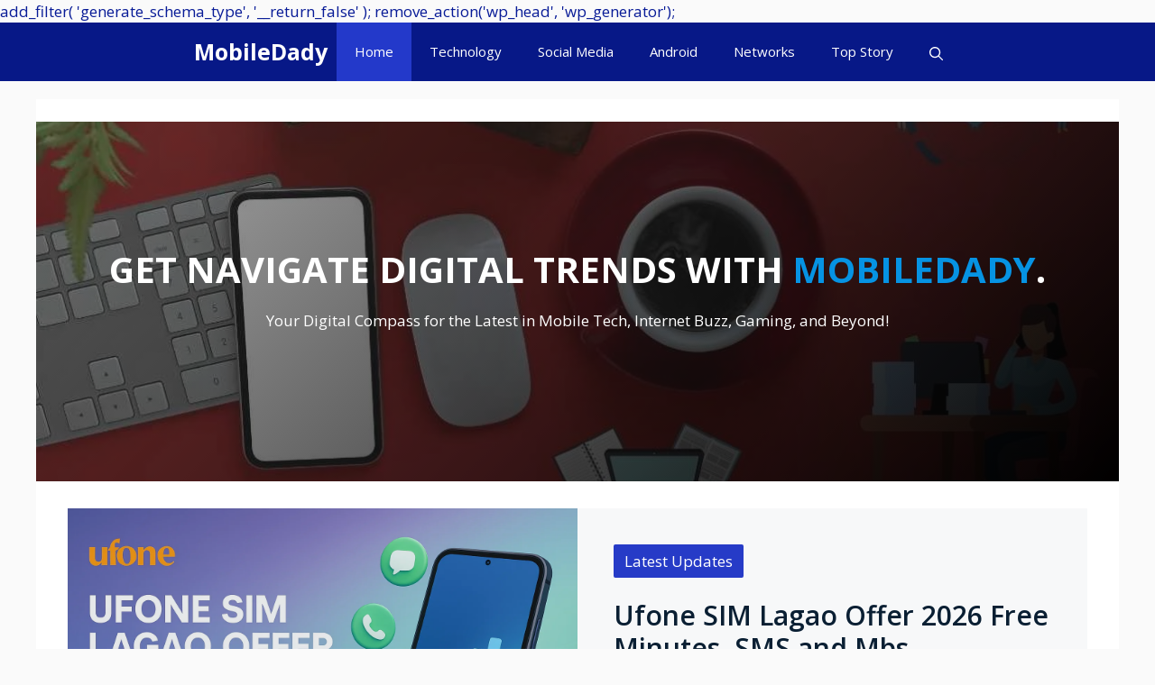

--- FILE ---
content_type: text/html; charset=UTF-8
request_url: https://mobiledady.com/
body_size: 25347
content:


add_filter( 'generate_schema_type', '__return_false' );
remove_action('wp_head', 'wp_generator');

<!DOCTYPE html><html lang="en-US" prefix="og: https://ogp.me/ns#"><head><meta charset="UTF-8"><meta name="viewport" content="width=device-width, initial-scale=1"><title>Mobiledady - Tech News, AI Tools &amp; Smart Tips</title><meta name="description" content="Discover Mobiledady for the latest tech trends, Android tricks, AI tools, how-to guides, app prices &amp; digital tips to stay ahead every day."/><meta name="robots" content="follow, index, max-snippet:-1, max-video-preview:-1, max-image-preview:large"/><link rel="canonical" href="https://mobiledady.com/" /><meta property="og:locale" content="en_US" /><meta property="og:type" content="website" /><meta property="og:title" content="Mobiledady - Tech News, AI Tools &amp; Smart Tips" /><meta property="og:description" content="Discover Mobiledady for the latest tech trends, Android tricks, AI tools, how-to guides, app prices &amp; digital tips to stay ahead every day." /><meta property="og:url" content="https://mobiledady.com/" /><meta property="og:site_name" content="MobileDady" /><meta property="og:updated_time" content="2026-01-20T23:54:50+05:00" /><meta property="og:image" content="https://mobiledady.com/wp-content/uploads/2025/12/opengraph.jpg" /><meta property="og:image:secure_url" content="https://mobiledady.com/wp-content/uploads/2025/12/opengraph.jpg" /><meta property="og:image:width" content="1200" /><meta property="og:image:height" content="630" /><meta property="og:image:alt" content="MobileDady" /><meta property="og:image:type" content="image/jpeg" /><meta name="twitter:card" content="summary_large_image" /><meta name="twitter:title" content="Mobiledady - Tech News, AI Tools &amp; Smart Tips" /><meta name="twitter:description" content="Discover Mobiledady for the latest tech trends, Android tricks, AI tools, how-to guides, app prices &amp; digital tips to stay ahead every day." /><meta name="twitter:image" content="https://mobiledady.com/wp-content/uploads/2025/12/opengraph.jpg" /> <script type="application/ld+json" class="rank-math-schema-pro">{"@context":"https://schema.org","@graph":[{"@type":"Organization","@id":"https://mobiledady.com/#organization","name":"MobileDady","sameAs":["https://www.facebook.com/mobiledady"],"logo":{"@type":"ImageObject","@id":"https://mobiledady.com/#logo","url":"https://mobiledady.com/wp-content/uploads/2025/12/logo.webp","contentUrl":"https://mobiledady.com/wp-content/uploads/2025/12/logo.webp","caption":"MobileDady","inLanguage":"en-US","width":"1024","height":"1024"}},{"@type":"WebSite","@id":"https://mobiledady.com/#website","url":"https://mobiledady.com","name":"MobileDady","alternateName":"Smart Mobile Technology News, Guides, Apps, and AI Tips","publisher":{"@id":"https://mobiledady.com/#organization"},"inLanguage":"en-US","potentialAction":{"@type":"SearchAction","target":"https://mobiledady.com/?s={search_term_string}","query-input":"required name=search_term_string"}},{"@type":"ImageObject","@id":"https://mobiledady.com/wp-content/uploads/2025/12/opengraph.jpg","url":"https://mobiledady.com/wp-content/uploads/2025/12/opengraph.jpg","width":"1200","height":"630","inLanguage":"en-US"},{"@type":"WebPage","@id":"https://mobiledady.com/#webpage","url":"https://mobiledady.com/","name":"Mobiledady - Tech News, AI Tools &amp; Smart Tips","datePublished":"2024-02-20T10:11:49+05:00","dateModified":"2026-01-20T23:54:50+05:00","about":{"@id":"https://mobiledady.com/#organization"},"isPartOf":{"@id":"https://mobiledady.com/#website"},"primaryImageOfPage":{"@id":"https://mobiledady.com/wp-content/uploads/2025/12/opengraph.jpg"},"inLanguage":"en-US"},{"@type":"WebSite","@id":"https://mobiledady.com/#website","url":"https://mobiledady.com/","name":"MobileDady","alternateName":"Smart Mobile Technology News, Guides, Apps, and AI Tips","publisher":{"@id":"https://mobiledady.com/#organization"},"inLanguage":"en-US","potentialAction":[{"@type":"SearchAction","target":"https://mobiledady.com/?s={search_term_string}","query-input":"required name=search_term_string"}]},{"@type":"CollectionPage","@id":"https://mobiledady.com/#webpage","url":"https://mobiledady.com/","name":"Mobiledady - Tech News, AI Tools &amp; Smart Tips","description":"Discover Mobiledady for the latest tech trends, Android tricks, AI tools, how-to guides, app prices &amp; digital tips to stay ahead every day.","isPartOf":{"@id":"https://mobiledady.com/#website"},"about":{"@id":"https://mobiledady.com/#organization"},"primaryImageOfPage":{"@id":"https://mobiledady.com/#primaryimage"},"inLanguage":"en-US"}]}</script> <link rel='dns-prefetch' href='//www.googletagmanager.com' /><link rel='dns-prefetch' href='//stats.wp.com' /><link href='https://fonts.gstatic.com' crossorigin rel='preconnect' /><link href='https://fonts.googleapis.com' crossorigin rel='preconnect' /><link rel="alternate" type="application/rss+xml" title="MobileDady &raquo; Feed" href="https://mobiledady.com/feed/" /><link rel="alternate" type="application/rss+xml" title="MobileDady &raquo; Comments Feed" href="https://mobiledady.com/comments/feed/" /><link rel="alternate" title="oEmbed (JSON)" type="application/json+oembed" href="https://mobiledady.com/wp-json/oembed/1.0/embed?url=https%3A%2F%2Fmobiledady.com%2F" /><link rel="alternate" title="oEmbed (XML)" type="text/xml+oembed" href="https://mobiledady.com/wp-json/oembed/1.0/embed?url=https%3A%2F%2Fmobiledady.com%2F&#038;format=xml" /><style id='wp-img-auto-sizes-contain-inline-css'>img:is([sizes=auto i],[sizes^="auto," i]){contain-intrinsic-size:3000px 1500px}
/*# sourceURL=wp-img-auto-sizes-contain-inline-css */</style><link data-optimized="1" rel='stylesheet' id='wp-block-library-css' href='https://mobiledady.com/wp-content/litespeed/css/753c91aac445d74e7f4367c1edb72a2e.css?ver=72a2e' media='all' /><style id='wp-block-paragraph-inline-css'>.is-small-text{font-size:.875em}.is-regular-text{font-size:1em}.is-large-text{font-size:2.25em}.is-larger-text{font-size:3em}.has-drop-cap:not(:focus):first-letter{float:left;font-size:8.4em;font-style:normal;font-weight:100;line-height:.68;margin:.05em .1em 0 0;text-transform:uppercase}body.rtl .has-drop-cap:not(:focus):first-letter{float:none;margin-left:.1em}p.has-drop-cap.has-background{overflow:hidden}:root :where(p.has-background){padding:1.25em 2.375em}:where(p.has-text-color:not(.has-link-color)) a{color:inherit}p.has-text-align-left[style*="writing-mode:vertical-lr"],p.has-text-align-right[style*="writing-mode:vertical-rl"]{rotate:180deg}
/*# sourceURL=https://mobiledady.com/wp-includes/blocks/paragraph/style.min.css */</style><style id='global-styles-inline-css'>:root{--wp--preset--aspect-ratio--square: 1;--wp--preset--aspect-ratio--4-3: 4/3;--wp--preset--aspect-ratio--3-4: 3/4;--wp--preset--aspect-ratio--3-2: 3/2;--wp--preset--aspect-ratio--2-3: 2/3;--wp--preset--aspect-ratio--16-9: 16/9;--wp--preset--aspect-ratio--9-16: 9/16;--wp--preset--color--black: #000000;--wp--preset--color--cyan-bluish-gray: #abb8c3;--wp--preset--color--white: #ffffff;--wp--preset--color--pale-pink: #f78da7;--wp--preset--color--vivid-red: #cf2e2e;--wp--preset--color--luminous-vivid-orange: #ff6900;--wp--preset--color--luminous-vivid-amber: #fcb900;--wp--preset--color--light-green-cyan: #7bdcb5;--wp--preset--color--vivid-green-cyan: #00d084;--wp--preset--color--pale-cyan-blue: #8ed1fc;--wp--preset--color--vivid-cyan-blue: #0693e3;--wp--preset--color--vivid-purple: #9b51e0;--wp--preset--color--contrast: var(--contrast);--wp--preset--color--contrast-2: var(--contrast-2);--wp--preset--color--contrast-3: var(--contrast-3);--wp--preset--color--base: var(--base);--wp--preset--color--base-2: var(--base-2);--wp--preset--color--base-3: var(--base-3);--wp--preset--color--accent: var(--accent);--wp--preset--color--accent-2: var(--accent-2);--wp--preset--color--accent-hover: var(--accent-hover);--wp--preset--color--highlight: var(--highlight);--wp--preset--gradient--vivid-cyan-blue-to-vivid-purple: linear-gradient(135deg,rgb(6,147,227) 0%,rgb(155,81,224) 100%);--wp--preset--gradient--light-green-cyan-to-vivid-green-cyan: linear-gradient(135deg,rgb(122,220,180) 0%,rgb(0,208,130) 100%);--wp--preset--gradient--luminous-vivid-amber-to-luminous-vivid-orange: linear-gradient(135deg,rgb(252,185,0) 0%,rgb(255,105,0) 100%);--wp--preset--gradient--luminous-vivid-orange-to-vivid-red: linear-gradient(135deg,rgb(255,105,0) 0%,rgb(207,46,46) 100%);--wp--preset--gradient--very-light-gray-to-cyan-bluish-gray: linear-gradient(135deg,rgb(238,238,238) 0%,rgb(169,184,195) 100%);--wp--preset--gradient--cool-to-warm-spectrum: linear-gradient(135deg,rgb(74,234,220) 0%,rgb(151,120,209) 20%,rgb(207,42,186) 40%,rgb(238,44,130) 60%,rgb(251,105,98) 80%,rgb(254,248,76) 100%);--wp--preset--gradient--blush-light-purple: linear-gradient(135deg,rgb(255,206,236) 0%,rgb(152,150,240) 100%);--wp--preset--gradient--blush-bordeaux: linear-gradient(135deg,rgb(254,205,165) 0%,rgb(254,45,45) 50%,rgb(107,0,62) 100%);--wp--preset--gradient--luminous-dusk: linear-gradient(135deg,rgb(255,203,112) 0%,rgb(199,81,192) 50%,rgb(65,88,208) 100%);--wp--preset--gradient--pale-ocean: linear-gradient(135deg,rgb(255,245,203) 0%,rgb(182,227,212) 50%,rgb(51,167,181) 100%);--wp--preset--gradient--electric-grass: linear-gradient(135deg,rgb(202,248,128) 0%,rgb(113,206,126) 100%);--wp--preset--gradient--midnight: linear-gradient(135deg,rgb(2,3,129) 0%,rgb(40,116,252) 100%);--wp--preset--font-size--small: 13px;--wp--preset--font-size--medium: 20px;--wp--preset--font-size--large: 36px;--wp--preset--font-size--x-large: 42px;--wp--preset--spacing--20: 0.44rem;--wp--preset--spacing--30: 0.67rem;--wp--preset--spacing--40: 1rem;--wp--preset--spacing--50: 1.5rem;--wp--preset--spacing--60: 2.25rem;--wp--preset--spacing--70: 3.38rem;--wp--preset--spacing--80: 5.06rem;--wp--preset--shadow--natural: 6px 6px 9px rgba(0, 0, 0, 0.2);--wp--preset--shadow--deep: 12px 12px 50px rgba(0, 0, 0, 0.4);--wp--preset--shadow--sharp: 6px 6px 0px rgba(0, 0, 0, 0.2);--wp--preset--shadow--outlined: 6px 6px 0px -3px rgb(255, 255, 255), 6px 6px rgb(0, 0, 0);--wp--preset--shadow--crisp: 6px 6px 0px rgb(0, 0, 0);}:where(.is-layout-flex){gap: 0.5em;}:where(.is-layout-grid){gap: 0.5em;}body .is-layout-flex{display: flex;}.is-layout-flex{flex-wrap: wrap;align-items: center;}.is-layout-flex > :is(*, div){margin: 0;}body .is-layout-grid{display: grid;}.is-layout-grid > :is(*, div){margin: 0;}:where(.wp-block-columns.is-layout-flex){gap: 2em;}:where(.wp-block-columns.is-layout-grid){gap: 2em;}:where(.wp-block-post-template.is-layout-flex){gap: 1.25em;}:where(.wp-block-post-template.is-layout-grid){gap: 1.25em;}.has-black-color{color: var(--wp--preset--color--black) !important;}.has-cyan-bluish-gray-color{color: var(--wp--preset--color--cyan-bluish-gray) !important;}.has-white-color{color: var(--wp--preset--color--white) !important;}.has-pale-pink-color{color: var(--wp--preset--color--pale-pink) !important;}.has-vivid-red-color{color: var(--wp--preset--color--vivid-red) !important;}.has-luminous-vivid-orange-color{color: var(--wp--preset--color--luminous-vivid-orange) !important;}.has-luminous-vivid-amber-color{color: var(--wp--preset--color--luminous-vivid-amber) !important;}.has-light-green-cyan-color{color: var(--wp--preset--color--light-green-cyan) !important;}.has-vivid-green-cyan-color{color: var(--wp--preset--color--vivid-green-cyan) !important;}.has-pale-cyan-blue-color{color: var(--wp--preset--color--pale-cyan-blue) !important;}.has-vivid-cyan-blue-color{color: var(--wp--preset--color--vivid-cyan-blue) !important;}.has-vivid-purple-color{color: var(--wp--preset--color--vivid-purple) !important;}.has-black-background-color{background-color: var(--wp--preset--color--black) !important;}.has-cyan-bluish-gray-background-color{background-color: var(--wp--preset--color--cyan-bluish-gray) !important;}.has-white-background-color{background-color: var(--wp--preset--color--white) !important;}.has-pale-pink-background-color{background-color: var(--wp--preset--color--pale-pink) !important;}.has-vivid-red-background-color{background-color: var(--wp--preset--color--vivid-red) !important;}.has-luminous-vivid-orange-background-color{background-color: var(--wp--preset--color--luminous-vivid-orange) !important;}.has-luminous-vivid-amber-background-color{background-color: var(--wp--preset--color--luminous-vivid-amber) !important;}.has-light-green-cyan-background-color{background-color: var(--wp--preset--color--light-green-cyan) !important;}.has-vivid-green-cyan-background-color{background-color: var(--wp--preset--color--vivid-green-cyan) !important;}.has-pale-cyan-blue-background-color{background-color: var(--wp--preset--color--pale-cyan-blue) !important;}.has-vivid-cyan-blue-background-color{background-color: var(--wp--preset--color--vivid-cyan-blue) !important;}.has-vivid-purple-background-color{background-color: var(--wp--preset--color--vivid-purple) !important;}.has-black-border-color{border-color: var(--wp--preset--color--black) !important;}.has-cyan-bluish-gray-border-color{border-color: var(--wp--preset--color--cyan-bluish-gray) !important;}.has-white-border-color{border-color: var(--wp--preset--color--white) !important;}.has-pale-pink-border-color{border-color: var(--wp--preset--color--pale-pink) !important;}.has-vivid-red-border-color{border-color: var(--wp--preset--color--vivid-red) !important;}.has-luminous-vivid-orange-border-color{border-color: var(--wp--preset--color--luminous-vivid-orange) !important;}.has-luminous-vivid-amber-border-color{border-color: var(--wp--preset--color--luminous-vivid-amber) !important;}.has-light-green-cyan-border-color{border-color: var(--wp--preset--color--light-green-cyan) !important;}.has-vivid-green-cyan-border-color{border-color: var(--wp--preset--color--vivid-green-cyan) !important;}.has-pale-cyan-blue-border-color{border-color: var(--wp--preset--color--pale-cyan-blue) !important;}.has-vivid-cyan-blue-border-color{border-color: var(--wp--preset--color--vivid-cyan-blue) !important;}.has-vivid-purple-border-color{border-color: var(--wp--preset--color--vivid-purple) !important;}.has-vivid-cyan-blue-to-vivid-purple-gradient-background{background: var(--wp--preset--gradient--vivid-cyan-blue-to-vivid-purple) !important;}.has-light-green-cyan-to-vivid-green-cyan-gradient-background{background: var(--wp--preset--gradient--light-green-cyan-to-vivid-green-cyan) !important;}.has-luminous-vivid-amber-to-luminous-vivid-orange-gradient-background{background: var(--wp--preset--gradient--luminous-vivid-amber-to-luminous-vivid-orange) !important;}.has-luminous-vivid-orange-to-vivid-red-gradient-background{background: var(--wp--preset--gradient--luminous-vivid-orange-to-vivid-red) !important;}.has-very-light-gray-to-cyan-bluish-gray-gradient-background{background: var(--wp--preset--gradient--very-light-gray-to-cyan-bluish-gray) !important;}.has-cool-to-warm-spectrum-gradient-background{background: var(--wp--preset--gradient--cool-to-warm-spectrum) !important;}.has-blush-light-purple-gradient-background{background: var(--wp--preset--gradient--blush-light-purple) !important;}.has-blush-bordeaux-gradient-background{background: var(--wp--preset--gradient--blush-bordeaux) !important;}.has-luminous-dusk-gradient-background{background: var(--wp--preset--gradient--luminous-dusk) !important;}.has-pale-ocean-gradient-background{background: var(--wp--preset--gradient--pale-ocean) !important;}.has-electric-grass-gradient-background{background: var(--wp--preset--gradient--electric-grass) !important;}.has-midnight-gradient-background{background: var(--wp--preset--gradient--midnight) !important;}.has-small-font-size{font-size: var(--wp--preset--font-size--small) !important;}.has-medium-font-size{font-size: var(--wp--preset--font-size--medium) !important;}.has-large-font-size{font-size: var(--wp--preset--font-size--large) !important;}.has-x-large-font-size{font-size: var(--wp--preset--font-size--x-large) !important;}
/*# sourceURL=global-styles-inline-css */</style><style id='classic-theme-styles-inline-css'>/*! This file is auto-generated */
.wp-block-button__link{color:#fff;background-color:#32373c;border-radius:9999px;box-shadow:none;text-decoration:none;padding:calc(.667em + 2px) calc(1.333em + 2px);font-size:1.125em}.wp-block-file__button{background:#32373c;color:#fff;text-decoration:none}
/*# sourceURL=/wp-includes/css/classic-themes.min.css */</style><link data-optimized="1" rel='stylesheet' id='parent-style-css' href='https://mobiledady.com/wp-content/litespeed/css/95a441102262ae3c3264c70db762932d.css?ver=2932d' media='all' /><link data-optimized="1" rel='stylesheet' id='generate-widget-areas-css' href='https://mobiledady.com/wp-content/litespeed/css/edd5418297ffe6480b5790cadee04ec5.css?ver=04ec5' media='all' /><link data-optimized="1" rel='stylesheet' id='generate-style-css' href='https://mobiledady.com/wp-content/litespeed/css/4e577e0cff7e14c2ee9c0a7a992d6eb7.css?ver=d6eb7' media='all' /><style id='generate-style-inline-css'>body{background-color:var(--base);color:var(--contrast);}a{color:#1b78e2;}a:hover, a:focus, a:active{color:var(--accent-hover);}.wp-block-group__inner-container{max-width:1200px;margin-left:auto;margin-right:auto;}.site-header .header-image{width:70px;}:root{--contrast:#081b97;--contrast-2:#263bc7;--contrast-3:#5867c7;--base:#fafafa;--base-2:#f7f8f9;--base-3:#ffffff;--accent:#071887;--accent-2:#2b43db;--accent-hover:#2339ca;--highlight:#5f6dca;}:root .has-contrast-color{color:var(--contrast);}:root .has-contrast-background-color{background-color:var(--contrast);}:root .has-contrast-2-color{color:var(--contrast-2);}:root .has-contrast-2-background-color{background-color:var(--contrast-2);}:root .has-contrast-3-color{color:var(--contrast-3);}:root .has-contrast-3-background-color{background-color:var(--contrast-3);}:root .has-base-color{color:var(--base);}:root .has-base-background-color{background-color:var(--base);}:root .has-base-2-color{color:var(--base-2);}:root .has-base-2-background-color{background-color:var(--base-2);}:root .has-base-3-color{color:var(--base-3);}:root .has-base-3-background-color{background-color:var(--base-3);}:root .has-accent-color{color:var(--accent);}:root .has-accent-background-color{background-color:var(--accent);}:root .has-accent-2-color{color:var(--accent-2);}:root .has-accent-2-background-color{background-color:var(--accent-2);}:root .has-accent-hover-color{color:var(--accent-hover);}:root .has-accent-hover-background-color{background-color:var(--accent-hover);}:root .has-highlight-color{color:var(--highlight);}:root .has-highlight-background-color{background-color:var(--highlight);}.gp-modal:not(.gp-modal--open):not(.gp-modal--transition){display:none;}.gp-modal--transition:not(.gp-modal--open){pointer-events:none;}.gp-modal-overlay:not(.gp-modal-overlay--open):not(.gp-modal--transition){display:none;}.gp-modal__overlay{display:none;position:fixed;top:0;left:0;right:0;bottom:0;background:rgba(0,0,0,0.2);display:flex;justify-content:center;align-items:center;z-index:10000;backdrop-filter:blur(3px);transition:opacity 500ms ease;opacity:0;}.gp-modal--open:not(.gp-modal--transition) .gp-modal__overlay{opacity:1;}.gp-modal__container{max-width:100%;max-height:100vh;transform:scale(0.9);transition:transform 500ms ease;padding:0 10px;}.gp-modal--open:not(.gp-modal--transition) .gp-modal__container{transform:scale(1);}.search-modal-fields{display:flex;}.gp-search-modal .gp-modal__overlay{align-items:flex-start;padding-top:25vh;background:var(--gp-search-modal-overlay-bg-color);}.search-modal-form{width:500px;max-width:100%;background-color:var(--gp-search-modal-bg-color);color:var(--gp-search-modal-text-color);}.search-modal-form .search-field, .search-modal-form .search-field:focus{width:100%;height:60px;background-color:transparent;border:0;appearance:none;color:currentColor;}.search-modal-fields button, .search-modal-fields button:active, .search-modal-fields button:focus, .search-modal-fields button:hover{background-color:transparent;border:0;color:currentColor;width:60px;}body, button, input, select, textarea{font-family:Open Sans, sans-serif;font-size:17px;}.main-title{font-size:25px;}.widget-title{font-weight:600;}button:not(.menu-toggle),html input[type="button"],input[type="reset"],input[type="submit"],.button,.wp-block-button .wp-block-button__link{font-size:15px;}h1{font-weight:600;font-size:40px;}h2{font-weight:600;font-size:30px;}h3{font-size:20px;}.top-bar{background-color:#636363;color:#ffffff;}.top-bar a{color:#ffffff;}.top-bar a:hover{color:#303030;}.site-header{background-color:#ffffff;color:#3a3a3a;}.site-header a{color:#3a3a3a;}.main-title a,.main-title a:hover{color:var(--base-3);}.site-description{color:#757575;}.main-navigation,.main-navigation ul ul{background-color:var(--accent);}.main-navigation .main-nav ul li a, .main-navigation .menu-toggle, .main-navigation .menu-bar-items{color:var(--base-3);}.main-navigation .main-nav ul li:not([class*="current-menu-"]):hover > a, .main-navigation .main-nav ul li:not([class*="current-menu-"]):focus > a, .main-navigation .main-nav ul li.sfHover:not([class*="current-menu-"]) > a, .main-navigation .menu-bar-item:hover > a, .main-navigation .menu-bar-item.sfHover > a{color:var(--base-3);background-color:var(--accent-hover);}button.menu-toggle:hover,button.menu-toggle:focus{color:var(--base-3);}.main-navigation .main-nav ul li[class*="current-menu-"] > a{color:var(--base-3);background-color:var(--accent-hover);}.navigation-search input[type="search"],.navigation-search input[type="search"]:active, .navigation-search input[type="search"]:focus, .main-navigation .main-nav ul li.search-item.active > a, .main-navigation .menu-bar-items .search-item.active > a{color:var(--base-3);background-color:var(--accent-hover);}.separate-containers .inside-article, .separate-containers .comments-area, .separate-containers .page-header, .one-container .container, .separate-containers .paging-navigation, .inside-page-header{color:#02023f;background-color:var(--base-3);}.inside-article a,.paging-navigation a,.comments-area a,.page-header a{color:var(--accent);}.inside-article a:hover,.paging-navigation a:hover,.comments-area a:hover,.page-header a:hover{color:var(--accent-hover);}.entry-title a{color:var(--contrast-2);}.entry-title a:hover{color:var(--accent-hover);}.entry-meta{color:var(--contrast-3);}.entry-meta a{color:var(--contrast-2);}.entry-meta a:hover{color:var(--accent-hover);}h1{color:var(--contrast-2);}h2{color:var(--contrast-2);}h3{color:var(--contrast-2);}.sidebar .widget{background-color:#ffffff;}.sidebar .widget a{color:var(--accent-2);}.sidebar .widget a:hover{color:var(--accent-hover);}.sidebar .widget .widget-title{color:#000000;}.footer-widgets{color:var(--base-3);background-color:var(--contrast-2);}.footer-widgets a{color:var(--base-3);}.footer-widgets a:hover{color:var(--base-3);}.footer-widgets .widget-title{color:var(--base-2);}.site-info{color:var(--contrast-2);}.site-info a{color:var(--contrast-2);}.site-info a:hover{color:var(--accent-hover);}.footer-bar .widget_nav_menu .current-menu-item a{color:var(--accent-hover);}input[type="text"],input[type="email"],input[type="url"],input[type="password"],input[type="search"],input[type="tel"],input[type="number"],textarea,select{color:var(--contrast);background-color:#fafafa;border-color:var(--contrast);}input[type="text"]:focus,input[type="email"]:focus,input[type="url"]:focus,input[type="password"]:focus,input[type="search"]:focus,input[type="tel"]:focus,input[type="number"]:focus,textarea:focus,select:focus{color:var(--contrast-3);background-color:#ffffff;border-color:var(--contrast-3);}button,html input[type="button"],input[type="reset"],input[type="submit"],a.button,a.wp-block-button__link:not(.has-background){color:#ffffff;background-color:var(--accent);}button:hover,html input[type="button"]:hover,input[type="reset"]:hover,input[type="submit"]:hover,a.button:hover,button:focus,html input[type="button"]:focus,input[type="reset"]:focus,input[type="submit"]:focus,a.button:focus,a.wp-block-button__link:not(.has-background):active,a.wp-block-button__link:not(.has-background):focus,a.wp-block-button__link:not(.has-background):hover{color:#ffffff;background-color:var(--accent-hover);}a.generate-back-to-top{background-color:rgba( 0,0,0,0.4 );color:#ffffff;}a.generate-back-to-top:hover,a.generate-back-to-top:focus{background-color:rgba( 0,0,0,0.6 );color:#ffffff;}:root{--gp-search-modal-bg-color:var(--base-3);--gp-search-modal-text-color:var(--contrast);--gp-search-modal-overlay-bg-color:rgba(0,0,0,0.2);}@media (max-width: 768px){.main-navigation .menu-bar-item:hover > a, .main-navigation .menu-bar-item.sfHover > a{background:none;color:var(--base-3);}}.inside-top-bar{padding:10px;}.inside-header{padding:40px;}.nav-below-header .main-navigation .inside-navigation.grid-container, .nav-above-header .main-navigation .inside-navigation.grid-container{padding:0px 20px 0px 20px;}.separate-containers .inside-article, .separate-containers .comments-area, .separate-containers .page-header, .separate-containers .paging-navigation, .one-container .site-content, .inside-page-header{padding:25px;}.site-main .wp-block-group__inner-container{padding:25px;}.separate-containers .paging-navigation{padding-top:20px;padding-bottom:20px;}.entry-content .alignwide, body:not(.no-sidebar) .entry-content .alignfull{margin-left:-25px;width:calc(100% + 50px);max-width:calc(100% + 50px);}.one-container.right-sidebar .site-main,.one-container.both-right .site-main{margin-right:25px;}.one-container.left-sidebar .site-main,.one-container.both-left .site-main{margin-left:25px;}.one-container.both-sidebars .site-main{margin:0px 25px 0px 25px;}.one-container.archive .post:not(:last-child):not(.is-loop-template-item), .one-container.blog .post:not(:last-child):not(.is-loop-template-item){padding-bottom:25px;}.main-navigation .main-nav ul li a,.menu-toggle,.main-navigation .menu-bar-item > a{line-height:65px;}.navigation-search input[type="search"]{height:65px;}.rtl .menu-item-has-children .dropdown-menu-toggle{padding-left:20px;}.rtl .main-navigation .main-nav ul li.menu-item-has-children > a{padding-right:20px;}.widget-area .widget{padding:50px;}.inside-site-info{padding:20px;}@media (max-width:768px){.separate-containers .inside-article, .separate-containers .comments-area, .separate-containers .page-header, .separate-containers .paging-navigation, .one-container .site-content, .inside-page-header{padding:30px;}.site-main .wp-block-group__inner-container{padding:30px;}.inside-site-info{padding-right:10px;padding-left:10px;}.entry-content .alignwide, body:not(.no-sidebar) .entry-content .alignfull{margin-left:-30px;width:calc(100% + 60px);max-width:calc(100% + 60px);}.one-container .site-main .paging-navigation{margin-bottom:20px;}}/* End cached CSS */.is-right-sidebar{width:30%;}.is-left-sidebar{width:25%;}.site-content .content-area{width:100%;}@media (max-width: 768px){.main-navigation .menu-toggle,.sidebar-nav-mobile:not(#sticky-placeholder){display:block;}.main-navigation ul,.gen-sidebar-nav,.main-navigation:not(.slideout-navigation):not(.toggled) .main-nav > ul,.has-inline-mobile-toggle #site-navigation .inside-navigation > *:not(.navigation-search):not(.main-nav){display:none;}.nav-align-right .inside-navigation,.nav-align-center .inside-navigation{justify-content:space-between;}}
.dynamic-author-image-rounded{border-radius:100%;}.dynamic-featured-image, .dynamic-author-image{vertical-align:middle;}.one-container.blog .dynamic-content-template:not(:last-child), .one-container.archive .dynamic-content-template:not(:last-child){padding-bottom:0px;}.dynamic-entry-excerpt > p:last-child{margin-bottom:0px;}
/*# sourceURL=generate-style-inline-css */</style><link data-optimized="1" rel='stylesheet' id='generate-child-css' href='https://mobiledady.com/wp-content/litespeed/css/257072034a243e2825e7ff81e2ffa385.css?ver=fa385' media='all' /><link rel='stylesheet' id='generate-google-fonts-css' href='https://fonts.googleapis.com/css?family=Open+Sans%3A300%2Cregular%2Citalic%2C600%2C700&#038;display=auto&#038;ver=3.6.1' media='all' /><link data-optimized="1" rel='stylesheet' id='generateblocks-css' href='https://mobiledady.com/wp-content/litespeed/css/25acd4cac6b86d2276ab5ce029d0b4b5.css?ver=0b4b5' media='all' /><link data-optimized="1" rel='stylesheet' id='generate-navigation-branding-css' href='https://mobiledady.com/wp-content/litespeed/css/08979a026a960012218aee8f71ffd77d.css?ver=fd77d' media='all' /><style id='generate-navigation-branding-inline-css'>.main-navigation.has-branding .inside-navigation.grid-container, .main-navigation.has-branding.grid-container .inside-navigation:not(.grid-container){padding:0px 25px 0px 25px;}.main-navigation.has-branding:not(.grid-container) .inside-navigation:not(.grid-container) .navigation-branding{margin-left:10px;}.navigation-branding img, .site-logo.mobile-header-logo img{height:65px;width:auto;}.navigation-branding .main-title{line-height:65px;}@media (max-width: 768px){.main-navigation.has-branding.nav-align-center .menu-bar-items, .main-navigation.has-sticky-branding.navigation-stick.nav-align-center .menu-bar-items{margin-left:auto;}.navigation-branding{margin-right:auto;margin-left:10px;}.navigation-branding .main-title, .mobile-header-navigation .site-logo{margin-left:10px;}.main-navigation.has-branding .inside-navigation.grid-container{padding:0px;}}
/*# sourceURL=generate-navigation-branding-inline-css */</style> <script src="https://mobiledady.com/wp-includes/js/jquery/jquery.min.js" id="jquery-core-js"></script> <script data-optimized="1" src="https://mobiledady.com/wp-content/litespeed/js/b6f90cc475623b3f2bc74a10fc97c9e8.js?ver=7c9e8" id="jquery-migrate-js" defer data-deferred="1"></script> <script id="jquery-js-after" src="[data-uri]" defer></script> 
 <script src="https://www.googletagmanager.com/gtag/js?id=GT-MQP9QDP" id="google_gtagjs-js" defer data-deferred="1"></script> <script id="google_gtagjs-js-after" src="[data-uri]" defer></script> <link rel="https://api.w.org/" href="https://mobiledady.com/wp-json/" /><link rel="alternate" title="JSON" type="application/json" href="https://mobiledady.com/wp-json/wp/v2/pages/16685" /><link rel="EditURI" type="application/rsd+xml" title="RSD" href="https://mobiledady.com/xmlrpc.php?rsd" /><meta name="generator" content="WordPress 6.9" /><link rel='shortlink' href='https://wp.me/P4V1m3-4l7' /><meta name="generator" content="Site Kit by Google 1.170.0" /><style>img#wpstats{display:none}</style><style type="text/css">.saboxplugin-wrap{-webkit-box-sizing:border-box;-moz-box-sizing:border-box;-ms-box-sizing:border-box;box-sizing:border-box;border:1px solid #eee;width:100%;clear:both;display:block;overflow:hidden;word-wrap:break-word;position:relative}.saboxplugin-wrap .saboxplugin-gravatar{float:left;padding:0 20px 20px 20px}.saboxplugin-wrap .saboxplugin-gravatar img{max-width:100px;height:auto;border-radius:0;}.saboxplugin-wrap .saboxplugin-authorname{font-size:18px;line-height:1;margin:20px 0 0 20px;display:block}.saboxplugin-wrap .saboxplugin-authorname a{text-decoration:none}.saboxplugin-wrap .saboxplugin-authorname a:focus{outline:0}.saboxplugin-wrap .saboxplugin-desc{display:block;margin:5px 20px}.saboxplugin-wrap .saboxplugin-desc a{text-decoration:underline}.saboxplugin-wrap .saboxplugin-desc p{margin:5px 0 12px}.saboxplugin-wrap .saboxplugin-web{margin:0 20px 15px;text-align:left}.saboxplugin-wrap .sab-web-position{text-align:right}.saboxplugin-wrap .saboxplugin-web a{color:#ccc;text-decoration:none}.saboxplugin-wrap .saboxplugin-socials{position:relative;display:block;background:#fcfcfc;padding:5px;border-top:1px solid #eee}.saboxplugin-wrap .saboxplugin-socials a svg{width:20px;height:20px}.saboxplugin-wrap .saboxplugin-socials a svg .st2{fill:#fff; transform-origin:center center;}.saboxplugin-wrap .saboxplugin-socials a svg .st1{fill:rgba(0,0,0,.3)}.saboxplugin-wrap .saboxplugin-socials a:hover{opacity:.8;-webkit-transition:opacity .4s;-moz-transition:opacity .4s;-o-transition:opacity .4s;transition:opacity .4s;box-shadow:none!important;-webkit-box-shadow:none!important}.saboxplugin-wrap .saboxplugin-socials .saboxplugin-icon-color{box-shadow:none;padding:0;border:0;-webkit-transition:opacity .4s;-moz-transition:opacity .4s;-o-transition:opacity .4s;transition:opacity .4s;display:inline-block;color:#fff;font-size:0;text-decoration:inherit;margin:5px;-webkit-border-radius:0;-moz-border-radius:0;-ms-border-radius:0;-o-border-radius:0;border-radius:0;overflow:hidden}.saboxplugin-wrap .saboxplugin-socials .saboxplugin-icon-grey{text-decoration:inherit;box-shadow:none;position:relative;display:-moz-inline-stack;display:inline-block;vertical-align:middle;zoom:1;margin:10px 5px;color:#444;fill:#444}.clearfix:after,.clearfix:before{content:' ';display:table;line-height:0;clear:both}.ie7 .clearfix{zoom:1}.saboxplugin-socials.sabox-colored .saboxplugin-icon-color .sab-twitch{border-color:#38245c}.saboxplugin-socials.sabox-colored .saboxplugin-icon-color .sab-behance{border-color:#003eb0}.saboxplugin-socials.sabox-colored .saboxplugin-icon-color .sab-deviantart{border-color:#036824}.saboxplugin-socials.sabox-colored .saboxplugin-icon-color .sab-digg{border-color:#00327c}.saboxplugin-socials.sabox-colored .saboxplugin-icon-color .sab-dribbble{border-color:#ba1655}.saboxplugin-socials.sabox-colored .saboxplugin-icon-color .sab-facebook{border-color:#1e2e4f}.saboxplugin-socials.sabox-colored .saboxplugin-icon-color .sab-flickr{border-color:#003576}.saboxplugin-socials.sabox-colored .saboxplugin-icon-color .sab-github{border-color:#264874}.saboxplugin-socials.sabox-colored .saboxplugin-icon-color .sab-google{border-color:#0b51c5}.saboxplugin-socials.sabox-colored .saboxplugin-icon-color .sab-html5{border-color:#902e13}.saboxplugin-socials.sabox-colored .saboxplugin-icon-color .sab-instagram{border-color:#1630aa}.saboxplugin-socials.sabox-colored .saboxplugin-icon-color .sab-linkedin{border-color:#00344f}.saboxplugin-socials.sabox-colored .saboxplugin-icon-color .sab-pinterest{border-color:#5b040e}.saboxplugin-socials.sabox-colored .saboxplugin-icon-color .sab-reddit{border-color:#992900}.saboxplugin-socials.sabox-colored .saboxplugin-icon-color .sab-rss{border-color:#a43b0a}.saboxplugin-socials.sabox-colored .saboxplugin-icon-color .sab-sharethis{border-color:#5d8420}.saboxplugin-socials.sabox-colored .saboxplugin-icon-color .sab-soundcloud{border-color:#995200}.saboxplugin-socials.sabox-colored .saboxplugin-icon-color .sab-spotify{border-color:#0f612c}.saboxplugin-socials.sabox-colored .saboxplugin-icon-color .sab-stackoverflow{border-color:#a95009}.saboxplugin-socials.sabox-colored .saboxplugin-icon-color .sab-steam{border-color:#006388}.saboxplugin-socials.sabox-colored .saboxplugin-icon-color .sab-user_email{border-color:#b84e05}.saboxplugin-socials.sabox-colored .saboxplugin-icon-color .sab-tumblr{border-color:#10151b}.saboxplugin-socials.sabox-colored .saboxplugin-icon-color .sab-twitter{border-color:#0967a0}.saboxplugin-socials.sabox-colored .saboxplugin-icon-color .sab-vimeo{border-color:#0d7091}.saboxplugin-socials.sabox-colored .saboxplugin-icon-color .sab-windows{border-color:#003f71}.saboxplugin-socials.sabox-colored .saboxplugin-icon-color .sab-whatsapp{border-color:#003f71}.saboxplugin-socials.sabox-colored .saboxplugin-icon-color .sab-wordpress{border-color:#0f3647}.saboxplugin-socials.sabox-colored .saboxplugin-icon-color .sab-yahoo{border-color:#14002d}.saboxplugin-socials.sabox-colored .saboxplugin-icon-color .sab-youtube{border-color:#900}.saboxplugin-socials.sabox-colored .saboxplugin-icon-color .sab-xing{border-color:#000202}.saboxplugin-socials.sabox-colored .saboxplugin-icon-color .sab-mixcloud{border-color:#2475a0}.saboxplugin-socials.sabox-colored .saboxplugin-icon-color .sab-vk{border-color:#243549}.saboxplugin-socials.sabox-colored .saboxplugin-icon-color .sab-medium{border-color:#00452c}.saboxplugin-socials.sabox-colored .saboxplugin-icon-color .sab-quora{border-color:#420e00}.saboxplugin-socials.sabox-colored .saboxplugin-icon-color .sab-meetup{border-color:#9b181c}.saboxplugin-socials.sabox-colored .saboxplugin-icon-color .sab-goodreads{border-color:#000}.saboxplugin-socials.sabox-colored .saboxplugin-icon-color .sab-snapchat{border-color:#999700}.saboxplugin-socials.sabox-colored .saboxplugin-icon-color .sab-500px{border-color:#00557f}.saboxplugin-socials.sabox-colored .saboxplugin-icon-color .sab-mastodont{border-color:#185886}.sabox-plus-item{margin-bottom:20px}@media screen and (max-width:480px){.saboxplugin-wrap{text-align:center}.saboxplugin-wrap .saboxplugin-gravatar{float:none;padding:20px 0;text-align:center;margin:0 auto;display:block}.saboxplugin-wrap .saboxplugin-gravatar img{float:none;display:inline-block;display:-moz-inline-stack;vertical-align:middle;zoom:1}.saboxplugin-wrap .saboxplugin-desc{margin:0 10px 20px;text-align:center}.saboxplugin-wrap .saboxplugin-authorname{text-align:center;margin:10px 0 20px}}body .saboxplugin-authorname a,body .saboxplugin-authorname a:hover{box-shadow:none;-webkit-box-shadow:none}a.sab-profile-edit{font-size:16px!important;line-height:1!important}.sab-edit-settings a,a.sab-profile-edit{color:#0073aa!important;box-shadow:none!important;-webkit-box-shadow:none!important}.sab-edit-settings{margin-right:15px;position:absolute;right:0;z-index:2;bottom:10px;line-height:20px}.sab-edit-settings i{margin-left:5px}.saboxplugin-socials{line-height:1!important}.rtl .saboxplugin-wrap .saboxplugin-gravatar{float:right}.rtl .saboxplugin-wrap .saboxplugin-authorname{display:flex;align-items:center}.rtl .saboxplugin-wrap .saboxplugin-authorname .sab-profile-edit{margin-right:10px}.rtl .sab-edit-settings{right:auto;left:0}img.sab-custom-avatar{max-width:75px;}.saboxplugin-wrap {margin-top:0px; margin-bottom:0px; padding: 0px 0px }.saboxplugin-wrap .saboxplugin-authorname {font-size:18px; line-height:25px;}.saboxplugin-wrap .saboxplugin-desc p, .saboxplugin-wrap .saboxplugin-desc {font-size:14px !important; line-height:21px !important;}.saboxplugin-wrap .saboxplugin-web {font-size:14px;}.saboxplugin-wrap .saboxplugin-socials a svg {width:18px;height:18px;}</style><link rel="icon" href="https://mobiledady.com/wp-content/uploads/2025/12/cropped-fav-32x32.png" sizes="32x32" /><link rel="icon" href="https://mobiledady.com/wp-content/uploads/2025/12/cropped-fav-192x192.png" sizes="192x192" /><link rel="apple-touch-icon" href="https://mobiledady.com/wp-content/uploads/2025/12/cropped-fav-180x180.png" /><meta name="msapplication-TileImage" content="https://mobiledady.com/wp-content/uploads/2025/12/cropped-fav-270x270.png" /><style id="wp-custom-css">/* General Table Styling */
table {
    border-collapse: collapse;
    width: 100%;
    margin: 20px 0;
    font-size: 16px;
    text-align: left;
    background-color: #e9f7fa; /* Very light bluish shade */
    border: 1px solid #cfe8e6; /* Light bluish-green border */
}

/* Header Styling */
table th {
    background-color: #cfe8e6; /* Light bluish-green shade for headers */
    color: #2c3e50; /* Dark text for readability */
    font-weight: bold;
    padding: 12px;
    text-align: center;
}

/* Cell Styling */
table td {
    padding: 10px;
    border: 1px solid #cfe8e6; /* Matching border for cells */
}

/* Alternating Row Colors */
table tr:nth-child(odd) {
    background-color: #f2fcfd; /* Very light bluish shade for odd rows */
}

table tr:nth-child(even) {
    background-color: #ffffff; /* White for even rows */
}

/* Hover Effect */
table tr:hover {
    background-color: #d6f0f2; /* Slightly darker bluish shade on hover */
}

/* Responsive Table */
@media (max-width: 1024px) {
    table {
        font-size: 15px;
    }

    table th, table td {
        padding: 10px;
    }
}

@media (max-width: 768px) {
    table {
        font-size: 14px;
    }

    table th, table td {
        padding: 8px;
    }
}

@media (max-width: 480px) {
    table {
        display: block;
        overflow-x: auto;
        white-space: nowrap;
    }

    table th, table td {
        font-size: 13px;
        padding: 6px;
    }
}</style></head><body class="home wp-singular page-template-default page page-id-16685 wp-embed-responsive wp-theme-generatepress wp-child-theme-generatepress-child post-image-aligned-center sticky-menu-no-transition no-sidebar nav-below-header separate-containers header-aligned-left dropdown-hover" itemtype="https://schema.org/WebPage" itemscope>
<a class="screen-reader-text skip-link" href="#content" title="Skip to content">Skip to content</a><nav class="has-branding main-navigation nav-align-center has-menu-bar-items sub-menu-right" id="site-navigation" aria-label="Primary"  itemtype="https://schema.org/SiteNavigationElement" itemscope><div class="inside-navigation grid-container"><div class="navigation-branding"><p class="main-title" itemprop="headline">
<a href="https://mobiledady.com/" rel="home">
MobileDady
</a></p></div>				<button class="menu-toggle" aria-controls="primary-menu" aria-expanded="false">
<span class="gp-icon icon-menu-bars"><svg viewBox="0 0 512 512" aria-hidden="true" xmlns="http://www.w3.org/2000/svg" width="1em" height="1em"><path d="M0 96c0-13.255 10.745-24 24-24h464c13.255 0 24 10.745 24 24s-10.745 24-24 24H24c-13.255 0-24-10.745-24-24zm0 160c0-13.255 10.745-24 24-24h464c13.255 0 24 10.745 24 24s-10.745 24-24 24H24c-13.255 0-24-10.745-24-24zm0 160c0-13.255 10.745-24 24-24h464c13.255 0 24 10.745 24 24s-10.745 24-24 24H24c-13.255 0-24-10.745-24-24z" /></svg><svg viewBox="0 0 512 512" aria-hidden="true" xmlns="http://www.w3.org/2000/svg" width="1em" height="1em"><path d="M71.029 71.029c9.373-9.372 24.569-9.372 33.942 0L256 222.059l151.029-151.03c9.373-9.372 24.569-9.372 33.942 0 9.372 9.373 9.372 24.569 0 33.942L289.941 256l151.03 151.029c9.372 9.373 9.372 24.569 0 33.942-9.373 9.372-24.569 9.372-33.942 0L256 289.941l-151.029 151.03c-9.373 9.372-24.569 9.372-33.942 0-9.372-9.373-9.372-24.569 0-33.942L222.059 256 71.029 104.971c-9.372-9.373-9.372-24.569 0-33.942z" /></svg></span><span class="mobile-menu">Menu</span>				</button><div id="primary-menu" class="main-nav"><ul id="menu-b" class=" menu sf-menu"><li id="menu-item-2043" class="menu-item menu-item-type-custom menu-item-object-custom current-menu-item current_page_item menu-item-home menu-item-2043"><a href="https://mobiledady.com/" aria-current="page">Home</a></li><li id="menu-item-15651" class="menu-item menu-item-type-taxonomy menu-item-object-category menu-item-15651"><a href="https://mobiledady.com/technology/">Technology</a></li><li id="menu-item-17111" class="menu-item menu-item-type-taxonomy menu-item-object-category menu-item-17111"><a href="https://mobiledady.com/social-media/">Social Media</a></li><li id="menu-item-17112" class="menu-item menu-item-type-taxonomy menu-item-object-category menu-item-17112"><a href="https://mobiledady.com/android/">Android</a></li><li id="menu-item-15648" class="menu-item menu-item-type-taxonomy menu-item-object-category menu-item-15648"><a href="https://mobiledady.com/networks/">Networks</a></li><li id="menu-item-8798" class="menu-item menu-item-type-taxonomy menu-item-object-category menu-item-8798"><a href="https://mobiledady.com/top-story/">Top Story</a></li></ul></div><div class="menu-bar-items">	<span class="menu-bar-item">
<a href="#" role="button" aria-label="Open search" aria-haspopup="dialog" aria-controls="gp-search" data-gpmodal-trigger="gp-search"><span class="gp-icon icon-search"><svg viewBox="0 0 512 512" aria-hidden="true" xmlns="http://www.w3.org/2000/svg" width="1em" height="1em"><path fill-rule="evenodd" clip-rule="evenodd" d="M208 48c-88.366 0-160 71.634-160 160s71.634 160 160 160 160-71.634 160-160S296.366 48 208 48zM0 208C0 93.125 93.125 0 208 0s208 93.125 208 208c0 48.741-16.765 93.566-44.843 129.024l133.826 134.018c9.366 9.379 9.355 24.575-.025 33.941-9.379 9.366-24.575 9.355-33.941-.025L337.238 370.987C301.747 399.167 256.839 416 208 416 93.125 416 0 322.875 0 208z" /></svg><svg viewBox="0 0 512 512" aria-hidden="true" xmlns="http://www.w3.org/2000/svg" width="1em" height="1em"><path d="M71.029 71.029c9.373-9.372 24.569-9.372 33.942 0L256 222.059l151.029-151.03c9.373-9.372 24.569-9.372 33.942 0 9.372 9.373 9.372 24.569 0 33.942L289.941 256l151.03 151.029c9.372 9.373 9.372 24.569 0 33.942-9.373 9.372-24.569 9.372-33.942 0L256 289.941l-151.029 151.03c-9.373 9.372-24.569 9.372-33.942 0-9.372-9.373-9.372-24.569 0-33.942L222.059 256 71.029 104.971c-9.372-9.373-9.372-24.569 0-33.942z" /></svg></span></a>
</span></div></div></nav><div class="site grid-container container hfeed" id="page"><div class="site-content" id="content"><div class="content-area" id="primary"><main class="site-main" id="main"><article id="post-16685" class="post-16685 page type-page status-publish" itemtype="https://schema.org/CreativeWork" itemscope><div class="inside-article"><div class="entry-content" itemprop="text"><div class="gb-container gb-container-fc31c2a8 alignwide"><div class="gb-container gb-container-404bfdef"><div class="gb-container gb-container-739b9c8d"><h1 class="gb-headline gb-headline-f021d0e7 gb-headline-text">Get Navigate Digital Trends With <mark class="gb-highlight">MobileDady</mark>.</h1><p class="gb-headline gb-headline-5a5524f7 gb-headline-text">Your Digital Compass for the Latest in Mobile Tech, Internet Buzz, Gaming, and Beyond!</p></div></div></div><div class="gb-container gb-container-66e099ac"><div class="gb-container gb-container-3a22cfaf"><div class="gb-grid-wrapper gb-grid-wrapper-d6c53e16 gb-query-loop-wrapper"><div class="gb-grid-column gb-grid-column-dd2072cf gb-query-loop-item post-4252 post type-post status-publish format-standard has-post-thumbnail hentry category-networks"><div class="gb-container gb-container-dd2072cf"><div class="gb-grid-wrapper gb-grid-wrapper-d8a4a443"><div class="gb-grid-column gb-grid-column-3b828de9"><div class="gb-container gb-container-3b828de9" style="--background-image: url(https://mobiledady.com/wp-content/uploads/2024/04/ufone-sim-lagao-offer-free-minutes-sms-mbs.webp);"></div></div><div class="gb-grid-column gb-grid-column-f591688e"><div class="gb-container gb-container-f591688e"><div class="gb-headline gb-headline-958dff72">Latest Updates</div><h2 class="gb-headline gb-headline-db2d677d gb-headline-text"><a href="https://mobiledady.com/ufone-sim-lagao-offer/">Ufone SIM Lagao Offer 2026 Free Minutes, SMS and Mbs</a></h2><div class="gb-headline gb-headline-76c51a88 gb-headline-text"><time class="entry-date updated-date" datetime="2025-12-14T21:35:29+05:00">December 14, 2025</time></div><div class="gb-headline gb-headline-947900f9 gb-headline-text"><span class="post-term-item term-networks"><a href="https://mobiledady.com/networks/">Networks</a></span></div><p class="gb-headline gb-headline-a4f56841 gb-headline-text">If your Ufone SIM has been inactive for a while, this offer is for you. The Ufone SIM Lagao Offer rewards prepaid users who return to their inactive SIM with &#8230;</p><a class="gb-button gb-button-9b2bb3c1" href="https://mobiledady.com/ufone-sim-lagao-offer/">Read More</a></div></div></div></div></div></div></div></div><div class="gb-container gb-container-36f1134f"><div class="gb-container gb-container-d1b02be0"><div class="gb-grid-wrapper gb-grid-wrapper-b5b93345 gb-query-loop-wrapper"><div class="gb-grid-column gb-grid-column-2d17d13f gb-query-loop-item post-13847 post type-post status-publish format-standard has-post-thumbnail hentry category-how-to category-networks"><div class="gb-container gb-container-2d17d13f"><div class="gb-grid-wrapper gb-grid-wrapper-1f8dcc18"><div class="gb-grid-column gb-grid-column-8c2e861a"><div class="gb-container gb-container-8c2e861a" style="--background-image: url(https://mobiledady.com/wp-content/uploads/2025/04/check-cnic-number-biodata-pakistan.jpg);"></div></div><div class="gb-grid-column gb-grid-column-b408319a"><div class="gb-container gb-container-b408319a"><h3 class="gb-headline gb-headline-3f4e9b96 gb-headline-text"><a href="https://mobiledady.com/cnic-number-bio-data/">Check CNIC Number Bio Data Online in Pakistan – Step-by-Step Guide</a></h3><div class="gb-headline gb-headline-d8ae6438 gb-headline-text"><time class="entry-date updated-date" datetime="2025-12-12T22:10:47+05:00">December 12, 2025</time></div><div class="gb-headline gb-headline-2220a76f gb-headline-text"><span class="post-term-item term-how-to"><a href="https://mobiledady.com/how-to/">How To</a></span>, <span class="post-term-item term-networks"><a href="https://mobiledady.com/networks/">Networks</a></span></div><a class="gb-button gb-button-260a8c00" href="https://mobiledady.com/cnic-number-bio-data/">View Article</a></div></div></div></div></div><div class="gb-grid-column gb-grid-column-2d17d13f gb-query-loop-item post-17421 post type-post status-publish format-standard has-post-thumbnail hentry category-social-media category-tips"><div class="gb-container gb-container-2d17d13f"><div class="gb-grid-wrapper gb-grid-wrapper-1f8dcc18"><div class="gb-grid-column gb-grid-column-8c2e861a"><div class="gb-container gb-container-8c2e861a" style="--background-image: url(https://mobiledady.com/wp-content/uploads/2024/02/Facebook-business-page-featured-post-header.jpg);"></div></div><div class="gb-grid-column gb-grid-column-b408319a"><div class="gb-container gb-container-b408319a"><h3 class="gb-headline gb-headline-3f4e9b96 gb-headline-text"><a href="https://mobiledady.com/how-to-remove-a-featured-post-on-facebook-business-page/">How to Remove a Featured post on Facebook Business Page</a></h3><div class="gb-headline gb-headline-d8ae6438 gb-headline-text"><time class="entry-date updated-date" datetime="2025-12-12T22:07:00+05:00">December 12, 2025</time></div><div class="gb-headline gb-headline-2220a76f gb-headline-text"><span class="post-term-item term-social-media"><a href="https://mobiledady.com/social-media/">Social Media</a></span>, <span class="post-term-item term-tips"><a href="https://mobiledady.com/tips/">Tips</a></span></div><a class="gb-button gb-button-260a8c00" href="https://mobiledady.com/how-to-remove-a-featured-post-on-facebook-business-page/">View Article</a></div></div></div></div></div><div class="gb-grid-column gb-grid-column-2d17d13f gb-query-loop-item post-16543 post type-post status-publish format-standard has-post-thumbnail hentry category-misc"><div class="gb-container gb-container-2d17d13f"><div class="gb-grid-wrapper gb-grid-wrapper-1f8dcc18"><div class="gb-grid-column gb-grid-column-8c2e861a"><div class="gb-container gb-container-8c2e861a" style="--background-image: url(https://mobiledady.com/wp-content/uploads/2024/02/how-to-add-location-on-snapchat.jpg.webp);"></div></div><div class="gb-grid-column gb-grid-column-b408319a"><div class="gb-container gb-container-b408319a"><h3 class="gb-headline gb-headline-3f4e9b96 gb-headline-text"><a href="https://mobiledady.com/how-to-add-location-on-snapchat/">How To Add Location On Snapchat: A Guide for IOS and Android Users</a></h3><div class="gb-headline gb-headline-d8ae6438 gb-headline-text"><time class="entry-date updated-date" datetime="2025-12-12T22:09:24+05:00">December 12, 2025</time></div><div class="gb-headline gb-headline-2220a76f gb-headline-text"><span class="post-term-item term-misc"><a href="https://mobiledady.com/misc/">Misc</a></span></div><a class="gb-button gb-button-260a8c00" href="https://mobiledady.com/how-to-add-location-on-snapchat/">View Article</a></div></div></div></div></div><div class="gb-grid-column gb-grid-column-2d17d13f gb-query-loop-item post-186 post type-post status-publish format-standard has-post-thumbnail hentry category-networks"><div class="gb-container gb-container-2d17d13f"><div class="gb-grid-wrapper gb-grid-wrapper-1f8dcc18"><div class="gb-grid-column gb-grid-column-8c2e861a"><div class="gb-container gb-container-8c2e861a" style="--background-image: url(https://mobiledady.com/wp-content/uploads/2023/02/ptcl-evo-packages-table.jpg);"></div></div><div class="gb-grid-column gb-grid-column-b408319a"><div class="gb-container gb-container-b408319a"><h3 class="gb-headline gb-headline-3f4e9b96 gb-headline-text"><a href="https://mobiledady.com/ptcl-evo-latest-packages-tariff/">PTCL EVO Latest Packages 2026: Prices, Devices, and Best Plans in Pakistan</a></h3><div class="gb-headline gb-headline-d8ae6438 gb-headline-text"><time class="entry-date updated-date" datetime="2025-12-14T21:46:37+05:00">December 14, 2025</time></div><div class="gb-headline gb-headline-2220a76f gb-headline-text"><span class="post-term-item term-networks"><a href="https://mobiledady.com/networks/">Networks</a></span></div><a class="gb-button gb-button-260a8c00" href="https://mobiledady.com/ptcl-evo-latest-packages-tariff/">View Article</a></div></div></div></div></div></div></div></div><div class="gb-container gb-container-3bdf2a68"><div class="gb-container gb-container-a20ea437"><h3 class="gb-headline gb-headline-15bd6010 gb-headline-text">Top Stories</h3><div class="gb-grid-wrapper gb-grid-wrapper-cd6ef286 gb-query-loop-wrapper"><div class="gb-grid-column gb-grid-column-97f899be gb-query-loop-item post-20258 post type-post status-publish format-standard has-post-thumbnail hentry category-technology category-how-to category-top-story"><div class="gb-container gb-container-97f899be"><figure class="gb-block-image gb-block-image-fb4b2e5b"><img data-lazyloaded="1" src="[data-uri]" fetchpriority="high" decoding="async" width="300" height="200" data-src="https://mobiledady.com/wp-content/uploads/2025/07/samsung-galaxy-unpacked-2025-event-300x200.jpg" class="gb-image-fb4b2e5b" alt="Samsung Galaxy Unpacked 2025 event stage with new Galaxy Z Fold 7, Z Flip 7, and Watch 8 Ultra on display" data-srcset="https://mobiledady.com/wp-content/uploads/2025/07/samsung-galaxy-unpacked-2025-event-300x200.jpg 300w, https://mobiledady.com/wp-content/uploads/2025/07/samsung-galaxy-unpacked-2025-event-1024x683.jpg 1024w, https://mobiledady.com/wp-content/uploads/2025/07/samsung-galaxy-unpacked-2025-event-768x512.jpg 768w, https://mobiledady.com/wp-content/uploads/2025/07/samsung-galaxy-unpacked-2025-event.jpg 1536w" data-sizes="(max-width: 300px) 100vw, 300px" /></figure><h3 class="gb-headline gb-headline-35165ea3 gb-headline-text"><a href="https://mobiledady.com/samsung-galaxy-unpacked-2025/">Samsung Galaxy Unpacked 2025: Date, Time, Live Stream &#038; What’s Next</a></h3><p class="gb-headline gb-headline-5cd408b4 gb-headline-text"><time class="entry-date updated-date" datetime="2025-08-14T19:57:18+05:00">August 14, 2025</time></p></div></div><div class="gb-grid-column gb-grid-column-97f899be gb-query-loop-item post-16532 post type-post status-publish format-standard has-post-thumbnail hentry category-technology category-top-story"><div class="gb-container gb-container-97f899be"><figure class="gb-block-image gb-block-image-fb4b2e5b"><img data-lazyloaded="1" src="[data-uri]" decoding="async" width="300" height="200" data-src="https://mobiledady.com/wp-content/uploads/2024/03/mclaren-senna-limited-edition-hypercar-300x200.jpg" class="gb-image-fb4b2e5b" alt="McLaren Senna – Limited Edition Hypercar on Track" data-srcset="https://mobiledady.com/wp-content/uploads/2024/03/mclaren-senna-limited-edition-hypercar-300x200.jpg 300w, https://mobiledady.com/wp-content/uploads/2024/03/mclaren-senna-limited-edition-hypercar-1024x683.jpg 1024w, https://mobiledady.com/wp-content/uploads/2024/03/mclaren-senna-limited-edition-hypercar-768x512.jpg 768w, https://mobiledady.com/wp-content/uploads/2024/03/mclaren-senna-limited-edition-hypercar.jpg 1536w" data-sizes="(max-width: 300px) 100vw, 300px" /></figure><h3 class="gb-headline gb-headline-35165ea3 gb-headline-text"><a href="https://mobiledady.com/how-many-mclaren-senna-were-made-rarity-worth-and-legacy/">How Many McLaren Senna Were Made? Rarity, Value, and Legacy Explained</a></h3><p class="gb-headline gb-headline-5cd408b4 gb-headline-text"><time class="entry-date updated-date" datetime="2026-01-15T12:42:15+05:00">January 15, 2026</time></p></div></div><div class="gb-grid-column gb-grid-column-97f899be gb-query-loop-item post-16640 post type-post status-publish format-standard has-post-thumbnail hentry category-top-story category-social-media"><div class="gb-container gb-container-97f899be"><figure class="gb-block-image gb-block-image-fb4b2e5b"><img data-lazyloaded="1" src="[data-uri]" decoding="async" width="300" height="200" data-src="https://mobiledady.com/wp-content/uploads/2024/02/f1f55e67-e86a-44ac-b1c2-c77610c63dff-300x200.png" class="gb-image-fb4b2e5b" alt="f1f55e67 e86a 44ac b1c2 c77610c63dff" data-srcset="https://mobiledady.com/wp-content/uploads/2024/02/f1f55e67-e86a-44ac-b1c2-c77610c63dff-300x200.png 300w, https://mobiledady.com/wp-content/uploads/2024/02/f1f55e67-e86a-44ac-b1c2-c77610c63dff-1024x683.png 1024w, https://mobiledady.com/wp-content/uploads/2024/02/f1f55e67-e86a-44ac-b1c2-c77610c63dff-768x512.png 768w, https://mobiledady.com/wp-content/uploads/2024/02/f1f55e67-e86a-44ac-b1c2-c77610c63dff.png 1536w" data-sizes="(max-width: 300px) 100vw, 300px"></figure><h3 class="gb-headline gb-headline-35165ea3 gb-headline-text"><a href="https://mobiledady.com/what-is-the-most-liked-video-on-youtube/">What Is The Most Liked Video On YouTube 2026 – Top Ranked</a></h3><p class="gb-headline gb-headline-5cd408b4 gb-headline-text"><time class="entry-date updated-date" datetime="2026-01-20T23:28:05+05:00">January 20, 2026</time></p></div></div></div></div></div><div class="gb-container gb-container-e3205d29"><div class="gb-container gb-container-bd2fa5ee"><div class="gb-grid-wrapper gb-grid-wrapper-972cd06a gb-query-loop-wrapper"><div class="gb-grid-column gb-grid-column-19575ca7 gb-query-loop-item post-4252 post type-post status-publish format-standard has-post-thumbnail hentry category-networks"><div class="gb-container gb-container-19575ca7"><figure class="gb-block-image gb-block-image-1befa205"><a href="https://mobiledady.com/ufone-sim-lagao-offer/"><img data-lazyloaded="1" src="[data-uri]" decoding="async" width="1536" height="1024" data-src="https://mobiledady.com/wp-content/uploads/2024/04/ufone-sim-lagao-offer-free-minutes-sms-mbs.webp" class="gb-image-1befa205" alt="Ufone SIM Lagao Offer Free Minutes SMS MBs" data-srcset="https://mobiledady.com/wp-content/uploads/2024/04/ufone-sim-lagao-offer-free-minutes-sms-mbs.webp 1536w, https://mobiledady.com/wp-content/uploads/2024/04/ufone-sim-lagao-offer-free-minutes-sms-mbs-300x200.webp 300w, https://mobiledady.com/wp-content/uploads/2024/04/ufone-sim-lagao-offer-free-minutes-sms-mbs-1024x683.webp 1024w, https://mobiledady.com/wp-content/uploads/2024/04/ufone-sim-lagao-offer-free-minutes-sms-mbs-768x512.webp 768w" data-sizes="(max-width: 1536px) 100vw, 1536px" /></a></figure><div class="gb-container gb-container-cd877665"><div class="gb-headline gb-headline-c081a7ea gb-headline-text">Muhammad Nawaz</div><div class="gb-headline gb-headline-dadb995e gb-headline-text"><time class="entry-date updated-date" datetime="2025-12-14T21:35:29+05:00">December 14, 2025</time></div><h2 class="gb-headline gb-headline-77ae1c12 gb-headline-text"><a href="https://mobiledady.com/ufone-sim-lagao-offer/">Ufone SIM Lagao Offer 2026 Free Minutes, SMS and Mbs</a></h2><p class="gb-headline gb-headline-1ee582b6 gb-headline-text">If your Ufone SIM has been inactive for a while, this offer is for you. &#8230;</p><div class="gb-container gb-container-fa1a44a8">
<a class="gb-button gb-button-54d26ab5 gb-button-text post-term-item post-term-networks" href="https://mobiledady.com/networks/">Networks</a></div></div></div></div><div class="gb-grid-column gb-grid-column-19575ca7 gb-query-loop-item post-13847 post type-post status-publish format-standard has-post-thumbnail hentry category-how-to category-networks"><div class="gb-container gb-container-19575ca7"><figure class="gb-block-image gb-block-image-1befa205"><a href="https://mobiledady.com/cnic-number-bio-data/"><img data-lazyloaded="1" src="[data-uri]" decoding="async" width="1536" height="1024" data-src="https://mobiledady.com/wp-content/uploads/2025/04/check-cnic-number-biodata-pakistan.jpg" class="gb-image-1befa205" alt="How to Check CNIC Bio Data Online and via SMS in Pakistan" data-srcset="https://mobiledady.com/wp-content/uploads/2025/04/check-cnic-number-biodata-pakistan.jpg 1536w, https://mobiledady.com/wp-content/uploads/2025/04/check-cnic-number-biodata-pakistan-300x200.jpg 300w, https://mobiledady.com/wp-content/uploads/2025/04/check-cnic-number-biodata-pakistan-1024x683.jpg 1024w, https://mobiledady.com/wp-content/uploads/2025/04/check-cnic-number-biodata-pakistan-768x512.jpg 768w" data-sizes="(max-width: 1536px) 100vw, 1536px" /></a></figure><div class="gb-container gb-container-cd877665"><div class="gb-headline gb-headline-c081a7ea gb-headline-text">Muhammad Nawaz</div><div class="gb-headline gb-headline-dadb995e gb-headline-text"><time class="entry-date updated-date" datetime="2025-12-12T22:10:47+05:00">December 12, 2025</time></div><h2 class="gb-headline gb-headline-77ae1c12 gb-headline-text"><a href="https://mobiledady.com/cnic-number-bio-data/">Check CNIC Number Bio Data Online in Pakistan – Step-by-Step Guide</a></h2><p class="gb-headline gb-headline-1ee582b6 gb-headline-text">In Pakistan, your CNIC number bio data is more than just a number it&#8217;s your &#8230;</p><div class="gb-container gb-container-fa1a44a8">
<a class="gb-button gb-button-54d26ab5 gb-button-text post-term-item post-term-how-to" href="https://mobiledady.com/how-to/">How To</a><a class="gb-button gb-button-54d26ab5 gb-button-text post-term-item post-term-networks" href="https://mobiledady.com/networks/">Networks</a></div></div></div></div><div class="gb-grid-column gb-grid-column-19575ca7 gb-query-loop-item post-17421 post type-post status-publish format-standard has-post-thumbnail hentry category-social-media category-tips"><div class="gb-container gb-container-19575ca7"><figure class="gb-block-image gb-block-image-1befa205"><a href="https://mobiledady.com/how-to-remove-a-featured-post-on-facebook-business-page/"><img data-lazyloaded="1" src="[data-uri]" decoding="async" width="1536" height="1024" data-src="https://mobiledady.com/wp-content/uploads/2024/02/Facebook-business-page-featured-post-header.jpg" class="gb-image-1befa205" alt="Facebook Business Page Featured Post Header Image" data-srcset="https://mobiledady.com/wp-content/uploads/2024/02/Facebook-business-page-featured-post-header.jpg 1536w, https://mobiledady.com/wp-content/uploads/2024/02/Facebook-business-page-featured-post-header-300x200.jpg 300w, https://mobiledady.com/wp-content/uploads/2024/02/Facebook-business-page-featured-post-header-1024x683.jpg 1024w, https://mobiledady.com/wp-content/uploads/2024/02/Facebook-business-page-featured-post-header-768x512.jpg 768w" data-sizes="(max-width: 1536px) 100vw, 1536px" /></a></figure><div class="gb-container gb-container-cd877665"><div class="gb-headline gb-headline-c081a7ea gb-headline-text">Muhammad Nawaz</div><div class="gb-headline gb-headline-dadb995e gb-headline-text"><time class="entry-date updated-date" datetime="2025-12-12T22:07:00+05:00">December 12, 2025</time></div><h2 class="gb-headline gb-headline-77ae1c12 gb-headline-text"><a href="https://mobiledady.com/how-to-remove-a-featured-post-on-facebook-business-page/">How to Remove a Featured post on Facebook Business Page</a></h2><p class="gb-headline gb-headline-1ee582b6 gb-headline-text">Ever noticed that one post keeps showing up at the top of your Facebook Business &#8230;</p><div class="gb-container gb-container-fa1a44a8">
<a class="gb-button gb-button-54d26ab5 gb-button-text post-term-item post-term-social-media" href="https://mobiledady.com/social-media/">Social Media</a><a class="gb-button gb-button-54d26ab5 gb-button-text post-term-item post-term-tips" href="https://mobiledady.com/tips/">Tips</a></div></div></div></div><div class="gb-grid-column gb-grid-column-19575ca7 gb-query-loop-item post-16543 post type-post status-publish format-standard has-post-thumbnail hentry category-misc"><div class="gb-container gb-container-19575ca7"><figure class="gb-block-image gb-block-image-1befa205"><a href="https://mobiledady.com/how-to-add-location-on-snapchat/"><img data-lazyloaded="1" src="[data-uri]" decoding="async" width="1366" height="768" data-src="https://mobiledady.com/wp-content/uploads/2024/02/how-to-add-location-on-snapchat.jpg.webp" class="gb-image-1befa205" alt="Learn How to Add Location on Snapchat? (iOS &amp; Android) easily" data-srcset="https://mobiledady.com/wp-content/uploads/2024/02/how-to-add-location-on-snapchat.jpg.webp 1366w, https://mobiledady.com/wp-content/uploads/2024/02/how-to-add-location-on-snapchat-300x169.jpg 300w, https://mobiledady.com/wp-content/uploads/2024/02/how-to-add-location-on-snapchat-1024x576.jpg 1024w, https://mobiledady.com/wp-content/uploads/2024/02/how-to-add-location-on-snapchat-768x432.jpg 768w" data-sizes="(max-width: 1366px) 100vw, 1366px" /></a></figure><div class="gb-container gb-container-cd877665"><div class="gb-headline gb-headline-c081a7ea gb-headline-text">Tyler Johnson</div><div class="gb-headline gb-headline-dadb995e gb-headline-text"><time class="entry-date updated-date" datetime="2025-12-12T22:09:24+05:00">December 12, 2025</time></div><h2 class="gb-headline gb-headline-77ae1c12 gb-headline-text"><a href="https://mobiledady.com/how-to-add-location-on-snapchat/">How To Add Location On Snapchat: A Guide for IOS and Android Users</a></h2><p class="gb-headline gb-headline-1ee582b6 gb-headline-text">Snapchat has evolved into a social media powerhouse, particularly loved for its dynamic location-based features &#8230;</p><div class="gb-container gb-container-fa1a44a8">
<a class="gb-button gb-button-54d26ab5 gb-button-text post-term-item post-term-misc" href="https://mobiledady.com/misc/">Misc</a></div></div></div></div><div class="gb-grid-column gb-grid-column-19575ca7 gb-query-loop-item post-186 post type-post status-publish format-standard has-post-thumbnail hentry category-networks"><div class="gb-container gb-container-19575ca7"><figure class="gb-block-image gb-block-image-1befa205"><a href="https://mobiledady.com/ptcl-evo-latest-packages-tariff/"><img data-lazyloaded="1" src="[data-uri]" decoding="async" width="1536" height="1024" data-src="https://mobiledady.com/wp-content/uploads/2023/02/ptcl-evo-packages-table.jpg" class="gb-image-1befa205" alt="Latest PTCL EVO Internet Packages in Pakistan" data-srcset="https://mobiledady.com/wp-content/uploads/2023/02/ptcl-evo-packages-table.jpg 1536w, https://mobiledady.com/wp-content/uploads/2023/02/ptcl-evo-packages-table-300x200.jpg 300w, https://mobiledady.com/wp-content/uploads/2023/02/ptcl-evo-packages-table-1024x683.jpg 1024w, https://mobiledady.com/wp-content/uploads/2023/02/ptcl-evo-packages-table-768x512.jpg 768w" data-sizes="(max-width: 1536px) 100vw, 1536px" /></a></figure><div class="gb-container gb-container-cd877665"><div class="gb-headline gb-headline-c081a7ea gb-headline-text">Muhammad Nawaz</div><div class="gb-headline gb-headline-dadb995e gb-headline-text"><time class="entry-date updated-date" datetime="2025-12-14T21:46:37+05:00">December 14, 2025</time></div><h2 class="gb-headline gb-headline-77ae1c12 gb-headline-text"><a href="https://mobiledady.com/ptcl-evo-latest-packages-tariff/">PTCL EVO Latest Packages 2026: Prices, Devices, and Best Plans in Pakistan</a></h2><p class="gb-headline gb-headline-1ee582b6 gb-headline-text">PTCL EVO Packages New Tariff</p><div class="gb-container gb-container-fa1a44a8">
<a class="gb-button gb-button-54d26ab5 gb-button-text post-term-item post-term-networks" href="https://mobiledady.com/networks/">Networks</a></div></div></div></div><div class="gb-grid-column gb-grid-column-19575ca7 gb-query-loop-item post-20134 post type-post status-publish format-standard has-post-thumbnail hentry category-how-to category-networks"><div class="gb-container gb-container-19575ca7"><figure class="gb-block-image gb-block-image-1befa205"><a href="https://mobiledady.com/check-number-of-sims-on-id-card-in-pakistan/"><img data-lazyloaded="1" src="[data-uri]" decoding="async" width="1452" height="1020" data-src="https://mobiledady.com/wp-content/uploads/2025/07/Check-Number-of-SIMs-on-ID-Card-in-Pakistan.jpg" class="gb-image-1befa205" alt="Check Number of SIMs on ID Card in Pakistan" data-srcset="https://mobiledady.com/wp-content/uploads/2025/07/Check-Number-of-SIMs-on-ID-Card-in-Pakistan.jpg 1452w, https://mobiledady.com/wp-content/uploads/2025/07/Check-Number-of-SIMs-on-ID-Card-in-Pakistan-300x211.jpg 300w, https://mobiledady.com/wp-content/uploads/2025/07/Check-Number-of-SIMs-on-ID-Card-in-Pakistan-1024x719.jpg 1024w, https://mobiledady.com/wp-content/uploads/2025/07/Check-Number-of-SIMs-on-ID-Card-in-Pakistan-768x540.jpg 768w" data-sizes="(max-width: 1452px) 100vw, 1452px"></a></figure><div class="gb-container gb-container-cd877665"><div class="gb-headline gb-headline-c081a7ea gb-headline-text">Muhammad Nawaz</div><div class="gb-headline gb-headline-dadb995e gb-headline-text"><time class="entry-date updated-date" datetime="2025-12-12T22:08:36+05:00">December 12, 2025</time></div><h2 class="gb-headline gb-headline-77ae1c12 gb-headline-text"><a href="https://mobiledady.com/check-number-of-sims-on-id-card-in-pakistan/">Check Number of SIMs on ID Card in Pakistan [2025 Guide]</a></h2><p class="gb-headline gb-headline-1ee582b6 gb-headline-text">Did you ever wonder how many SIM cards are linked to your ID card? Maybe &#8230;</p><div class="gb-container gb-container-fa1a44a8">
<a class="gb-button gb-button-54d26ab5 gb-button-text post-term-item post-term-how-to" href="https://mobiledady.com/how-to/">How To</a><a class="gb-button gb-button-54d26ab5 gb-button-text post-term-item post-term-networks" href="https://mobiledady.com/networks/">Networks</a></div></div></div></div></div></div></div></div></div></article></main></div></div></div><div class="site-footer footer-bar-active footer-bar-align-right"><div class="gb-container gb-container-d1f47294"><div class="gb-headline gb-headline-e41178b2 gb-headline-text">Copyrights © 2026 <a href="https://mobiledady.com/" data-type="page" data-id="16685">MobileDady</a>• All Rights Reserved</div><div class="gb-container gb-container-658f27a5"><a class="gb-button gb-button-7d526092 gb-button-text" href="https://mobiledady.com/privacy-policy/">Privacy Policy</a><a class="gb-button gb-button-6172bea5 gb-button-text" href="https://mobiledady.com/copyright/">Copyrights</a><a class="gb-button gb-button-05aacc7b gb-button-text" href="https://mobiledady.com/contact-us/">Contact</a></div></div><p></p></div> <script type="speculationrules">{"prefetch":[{"source":"document","where":{"and":[{"href_matches":"/*"},{"not":{"href_matches":["/wp-*.php","/wp-admin/*","/wp-content/uploads/*","/wp-content/*","/wp-content/plugins/*","/wp-content/themes/generatepress-child/*","/wp-content/themes/generatepress/*","/*\\?(.+)"]}},{"not":{"selector_matches":"a[rel~=\"nofollow\"]"}},{"not":{"selector_matches":".no-prefetch, .no-prefetch a"}}]},"eagerness":"conservative"}]}</script> <script id="generate-a11y" src="[data-uri]" defer></script> <div class="gp-modal gp-search-modal" id="gp-search" role="dialog" aria-modal="true" aria-label="Search"><div class="gp-modal__overlay" tabindex="-1" data-gpmodal-close><div class="gp-modal__container"><form role="search" method="get" class="search-modal-form" action="https://mobiledady.com/">
<label for="search-modal-input" class="screen-reader-text">Search for:</label><div class="search-modal-fields">
<input id="search-modal-input" type="search" class="search-field" placeholder="Search &hellip;" value="" name="s" />
<button aria-label="Search"><span class="gp-icon icon-search"><svg viewBox="0 0 512 512" aria-hidden="true" xmlns="http://www.w3.org/2000/svg" width="1em" height="1em"><path fill-rule="evenodd" clip-rule="evenodd" d="M208 48c-88.366 0-160 71.634-160 160s71.634 160 160 160 160-71.634 160-160S296.366 48 208 48zM0 208C0 93.125 93.125 0 208 0s208 93.125 208 208c0 48.741-16.765 93.566-44.843 129.024l133.826 134.018c9.366 9.379 9.355 24.575-.025 33.941-9.379 9.366-24.575 9.355-33.941-.025L337.238 370.987C301.747 399.167 256.839 416 208 416 93.125 416 0 322.875 0 208z" /></svg></span></button></div></form></div></div></div> <script id="wpil-frontend-script-js-extra" src="[data-uri]" defer></script> <script data-optimized="1" src="https://mobiledady.com/wp-content/litespeed/js/116dbdd3051ec5cdb8b8ca761f52d9da.js?ver=2d9da" id="wpil-frontend-script-js" defer data-deferred="1"></script> <script id="generate-menu-js-before" src="[data-uri]" defer></script> <script data-optimized="1" src="https://mobiledady.com/wp-content/litespeed/js/3a354ece6dbf512aa43e82772b8a030a.js?ver=a030a" id="generate-menu-js" defer data-deferred="1"></script> <script data-optimized="1" src="https://mobiledady.com/wp-content/litespeed/js/7822bb5a511669af78ff9342e6450535.js?ver=50535" id="generate-modal-js" defer data-deferred="1"></script> <script id="jetpack-stats-js-before">_stq = window._stq || [];
_stq.push([ "view", {"v":"ext","blog":"72695251","post":"16685","tz":"5","srv":"mobiledady.com","j":"1:15.4"} ]);
_stq.push([ "clickTrackerInit", "72695251", "16685" ]);
//# sourceURL=jetpack-stats-js-before</script> <script src="https://stats.wp.com/e-202604.js" id="jetpack-stats-js" defer data-wp-strategy="defer"></script> <script data-no-optimize="1">window.lazyLoadOptions=Object.assign({},{threshold:300},window.lazyLoadOptions||{});!function(t,e){"object"==typeof exports&&"undefined"!=typeof module?module.exports=e():"function"==typeof define&&define.amd?define(e):(t="undefined"!=typeof globalThis?globalThis:t||self).LazyLoad=e()}(this,function(){"use strict";function e(){return(e=Object.assign||function(t){for(var e=1;e<arguments.length;e++){var n,a=arguments[e];for(n in a)Object.prototype.hasOwnProperty.call(a,n)&&(t[n]=a[n])}return t}).apply(this,arguments)}function o(t){return e({},at,t)}function l(t,e){return t.getAttribute(gt+e)}function c(t){return l(t,vt)}function s(t,e){return function(t,e,n){e=gt+e;null!==n?t.setAttribute(e,n):t.removeAttribute(e)}(t,vt,e)}function i(t){return s(t,null),0}function r(t){return null===c(t)}function u(t){return c(t)===_t}function d(t,e,n,a){t&&(void 0===a?void 0===n?t(e):t(e,n):t(e,n,a))}function f(t,e){et?t.classList.add(e):t.className+=(t.className?" ":"")+e}function _(t,e){et?t.classList.remove(e):t.className=t.className.replace(new RegExp("(^|\\s+)"+e+"(\\s+|$)")," ").replace(/^\s+/,"").replace(/\s+$/,"")}function g(t){return t.llTempImage}function v(t,e){!e||(e=e._observer)&&e.unobserve(t)}function b(t,e){t&&(t.loadingCount+=e)}function p(t,e){t&&(t.toLoadCount=e)}function n(t){for(var e,n=[],a=0;e=t.children[a];a+=1)"SOURCE"===e.tagName&&n.push(e);return n}function h(t,e){(t=t.parentNode)&&"PICTURE"===t.tagName&&n(t).forEach(e)}function a(t,e){n(t).forEach(e)}function m(t){return!!t[lt]}function E(t){return t[lt]}function I(t){return delete t[lt]}function y(e,t){var n;m(e)||(n={},t.forEach(function(t){n[t]=e.getAttribute(t)}),e[lt]=n)}function L(a,t){var o;m(a)&&(o=E(a),t.forEach(function(t){var e,n;e=a,(t=o[n=t])?e.setAttribute(n,t):e.removeAttribute(n)}))}function k(t,e,n){f(t,e.class_loading),s(t,st),n&&(b(n,1),d(e.callback_loading,t,n))}function A(t,e,n){n&&t.setAttribute(e,n)}function O(t,e){A(t,rt,l(t,e.data_sizes)),A(t,it,l(t,e.data_srcset)),A(t,ot,l(t,e.data_src))}function w(t,e,n){var a=l(t,e.data_bg_multi),o=l(t,e.data_bg_multi_hidpi);(a=nt&&o?o:a)&&(t.style.backgroundImage=a,n=n,f(t=t,(e=e).class_applied),s(t,dt),n&&(e.unobserve_completed&&v(t,e),d(e.callback_applied,t,n)))}function x(t,e){!e||0<e.loadingCount||0<e.toLoadCount||d(t.callback_finish,e)}function M(t,e,n){t.addEventListener(e,n),t.llEvLisnrs[e]=n}function N(t){return!!t.llEvLisnrs}function z(t){if(N(t)){var e,n,a=t.llEvLisnrs;for(e in a){var o=a[e];n=e,o=o,t.removeEventListener(n,o)}delete t.llEvLisnrs}}function C(t,e,n){var a;delete t.llTempImage,b(n,-1),(a=n)&&--a.toLoadCount,_(t,e.class_loading),e.unobserve_completed&&v(t,n)}function R(i,r,c){var l=g(i)||i;N(l)||function(t,e,n){N(t)||(t.llEvLisnrs={});var a="VIDEO"===t.tagName?"loadeddata":"load";M(t,a,e),M(t,"error",n)}(l,function(t){var e,n,a,o;n=r,a=c,o=u(e=i),C(e,n,a),f(e,n.class_loaded),s(e,ut),d(n.callback_loaded,e,a),o||x(n,a),z(l)},function(t){var e,n,a,o;n=r,a=c,o=u(e=i),C(e,n,a),f(e,n.class_error),s(e,ft),d(n.callback_error,e,a),o||x(n,a),z(l)})}function T(t,e,n){var a,o,i,r,c;t.llTempImage=document.createElement("IMG"),R(t,e,n),m(c=t)||(c[lt]={backgroundImage:c.style.backgroundImage}),i=n,r=l(a=t,(o=e).data_bg),c=l(a,o.data_bg_hidpi),(r=nt&&c?c:r)&&(a.style.backgroundImage='url("'.concat(r,'")'),g(a).setAttribute(ot,r),k(a,o,i)),w(t,e,n)}function G(t,e,n){var a;R(t,e,n),a=e,e=n,(t=Et[(n=t).tagName])&&(t(n,a),k(n,a,e))}function D(t,e,n){var a;a=t,(-1<It.indexOf(a.tagName)?G:T)(t,e,n)}function S(t,e,n){var a;t.setAttribute("loading","lazy"),R(t,e,n),a=e,(e=Et[(n=t).tagName])&&e(n,a),s(t,_t)}function V(t){t.removeAttribute(ot),t.removeAttribute(it),t.removeAttribute(rt)}function j(t){h(t,function(t){L(t,mt)}),L(t,mt)}function F(t){var e;(e=yt[t.tagName])?e(t):m(e=t)&&(t=E(e),e.style.backgroundImage=t.backgroundImage)}function P(t,e){var n;F(t),n=e,r(e=t)||u(e)||(_(e,n.class_entered),_(e,n.class_exited),_(e,n.class_applied),_(e,n.class_loading),_(e,n.class_loaded),_(e,n.class_error)),i(t),I(t)}function U(t,e,n,a){var o;n.cancel_on_exit&&(c(t)!==st||"IMG"===t.tagName&&(z(t),h(o=t,function(t){V(t)}),V(o),j(t),_(t,n.class_loading),b(a,-1),i(t),d(n.callback_cancel,t,e,a)))}function $(t,e,n,a){var o,i,r=(i=t,0<=bt.indexOf(c(i)));s(t,"entered"),f(t,n.class_entered),_(t,n.class_exited),o=t,i=a,n.unobserve_entered&&v(o,i),d(n.callback_enter,t,e,a),r||D(t,n,a)}function q(t){return t.use_native&&"loading"in HTMLImageElement.prototype}function H(t,o,i){t.forEach(function(t){return(a=t).isIntersecting||0<a.intersectionRatio?$(t.target,t,o,i):(e=t.target,n=t,a=o,t=i,void(r(e)||(f(e,a.class_exited),U(e,n,a,t),d(a.callback_exit,e,n,t))));var e,n,a})}function B(e,n){var t;tt&&!q(e)&&(n._observer=new IntersectionObserver(function(t){H(t,e,n)},{root:(t=e).container===document?null:t.container,rootMargin:t.thresholds||t.threshold+"px"}))}function J(t){return Array.prototype.slice.call(t)}function K(t){return t.container.querySelectorAll(t.elements_selector)}function Q(t){return c(t)===ft}function W(t,e){return e=t||K(e),J(e).filter(r)}function X(e,t){var n;(n=K(e),J(n).filter(Q)).forEach(function(t){_(t,e.class_error),i(t)}),t.update()}function t(t,e){var n,a,t=o(t);this._settings=t,this.loadingCount=0,B(t,this),n=t,a=this,Y&&window.addEventListener("online",function(){X(n,a)}),this.update(e)}var Y="undefined"!=typeof window,Z=Y&&!("onscroll"in window)||"undefined"!=typeof navigator&&/(gle|ing|ro)bot|crawl|spider/i.test(navigator.userAgent),tt=Y&&"IntersectionObserver"in window,et=Y&&"classList"in document.createElement("p"),nt=Y&&1<window.devicePixelRatio,at={elements_selector:".lazy",container:Z||Y?document:null,threshold:300,thresholds:null,data_src:"src",data_srcset:"srcset",data_sizes:"sizes",data_bg:"bg",data_bg_hidpi:"bg-hidpi",data_bg_multi:"bg-multi",data_bg_multi_hidpi:"bg-multi-hidpi",data_poster:"poster",class_applied:"applied",class_loading:"litespeed-loading",class_loaded:"litespeed-loaded",class_error:"error",class_entered:"entered",class_exited:"exited",unobserve_completed:!0,unobserve_entered:!1,cancel_on_exit:!0,callback_enter:null,callback_exit:null,callback_applied:null,callback_loading:null,callback_loaded:null,callback_error:null,callback_finish:null,callback_cancel:null,use_native:!1},ot="src",it="srcset",rt="sizes",ct="poster",lt="llOriginalAttrs",st="loading",ut="loaded",dt="applied",ft="error",_t="native",gt="data-",vt="ll-status",bt=[st,ut,dt,ft],pt=[ot],ht=[ot,ct],mt=[ot,it,rt],Et={IMG:function(t,e){h(t,function(t){y(t,mt),O(t,e)}),y(t,mt),O(t,e)},IFRAME:function(t,e){y(t,pt),A(t,ot,l(t,e.data_src))},VIDEO:function(t,e){a(t,function(t){y(t,pt),A(t,ot,l(t,e.data_src))}),y(t,ht),A(t,ct,l(t,e.data_poster)),A(t,ot,l(t,e.data_src)),t.load()}},It=["IMG","IFRAME","VIDEO"],yt={IMG:j,IFRAME:function(t){L(t,pt)},VIDEO:function(t){a(t,function(t){L(t,pt)}),L(t,ht),t.load()}},Lt=["IMG","IFRAME","VIDEO"];return t.prototype={update:function(t){var e,n,a,o=this._settings,i=W(t,o);{if(p(this,i.length),!Z&&tt)return q(o)?(e=o,n=this,i.forEach(function(t){-1!==Lt.indexOf(t.tagName)&&S(t,e,n)}),void p(n,0)):(t=this._observer,o=i,t.disconnect(),a=t,void o.forEach(function(t){a.observe(t)}));this.loadAll(i)}},destroy:function(){this._observer&&this._observer.disconnect(),K(this._settings).forEach(function(t){I(t)}),delete this._observer,delete this._settings,delete this.loadingCount,delete this.toLoadCount},loadAll:function(t){var e=this,n=this._settings;W(t,n).forEach(function(t){v(t,e),D(t,n,e)})},restoreAll:function(){var e=this._settings;K(e).forEach(function(t){P(t,e)})}},t.load=function(t,e){e=o(e);D(t,e)},t.resetStatus=function(t){i(t)},t}),function(t,e){"use strict";function n(){e.body.classList.add("litespeed_lazyloaded")}function a(){console.log("[LiteSpeed] Start Lazy Load"),o=new LazyLoad(Object.assign({},t.lazyLoadOptions||{},{elements_selector:"[data-lazyloaded]",callback_finish:n})),i=function(){o.update()},t.MutationObserver&&new MutationObserver(i).observe(e.documentElement,{childList:!0,subtree:!0,attributes:!0})}var o,i;t.addEventListener?t.addEventListener("load",a,!1):t.attachEvent("onload",a)}(window,document);</script></body></html>
<!-- Page optimized by LiteSpeed Cache @2026-01-22 19:42:36 -->

<!-- Page cached by LiteSpeed Cache 7.7 on 2026-01-22 19:42:36 -->

--- FILE ---
content_type: text/css
request_url: https://mobiledady.com/wp-content/litespeed/css/25acd4cac6b86d2276ab5ce029d0b4b5.css?ver=0b4b5
body_size: 1890
content:
.gb-container-404bfdef{position:relative;overflow-x:hidden;overflow-y:hidden}.gb-container-404bfdef:before{content:"";background-image:url(https://mobiledady.com/wp-content/uploads/2024/02/back-of-mobiledady.jpg);background-repeat:no-repeat;background-position:center center;background-size:cover;z-index:0;position:absolute;top:0;right:0;bottom:0;left:0;transition:inherit;pointer-events:none;opacity:.84}.gb-container-404bfdef:after{content:"";background-image:linear-gradient(315deg,#000000,rgb(0 0 0 / .3));z-index:0;position:absolute;top:0;right:0;bottom:0;left:0;pointer-events:none}.gb-container-404bfdef.gb-has-dynamic-bg:before{background-image:var(--background-url)}.gb-container-404bfdef.gb-no-dynamic-bg:before{background-image:none}.gb-container-739b9c8d{max-width:1200px;z-index:1;position:relative;padding:140px 40px;margin-right:auto;margin-left:auto}.gb-container-66e099ac{margin:0}.gb-container-3a22cfaf{max-width:1200px;padding:30px 10px 0;margin-right:auto;margin-left:auto}.gb-container-dd2072cf{height:100%}.gb-grid-wrapper>.gb-grid-column-dd2072cf{width:100%}.gb-container-3b828de9{height:100%;position:relative;overflow-x:hidden;overflow-y:hidden;background-color:#0a1f33}.gb-container-3b828de9:before{content:"";background-image:var(--background-image);background-repeat:no-repeat;background-position:center center;background-size:cover;z-index:0;position:absolute;top:0;right:0;bottom:0;left:0;transition:inherit;pointer-events:none;opacity:.9}.gb-grid-wrapper>.gb-grid-column-3b828de9{width:50%}.gb-container-f591688e{height:100%;padding:40px 30px 40px 40px;background-color:#f7f8f9}.gb-grid-wrapper>.gb-grid-column-f591688e{width:50%}.gb-container-d1b02be0{max-width:1200px;padding:10px;margin-right:auto;margin-left:auto}.gb-container-2d17d13f{height:100%}.gb-grid-wrapper>.gb-grid-column-2d17d13f{width:50%}.gb-container-8c2e861a{height:100%;position:relative;overflow-x:hidden;overflow-y:hidden;background-color:#0a1f33}.gb-container-8c2e861a:before{content:"";background-image:var(--background-image);background-repeat:no-repeat;background-position:center center;background-size:cover;z-index:0;position:absolute;top:0;right:0;bottom:0;left:0;transition:inherit;pointer-events:none;opacity:.9}.gb-grid-wrapper>.gb-grid-column-8c2e861a{width:50%}.gb-container-b408319a{height:100%;padding:30px 20px 30px 30px;background-color:#f7f8f9}.gb-grid-wrapper>.gb-grid-column-b408319a{width:50%}.gb-container-a20ea437{max-width:1200px;padding:50px 10px;margin-right:auto;margin-left:auto}.gb-container-97f899be{height:100%}.gb-grid-wrapper>.gb-grid-column-97f899be{width:33.33%}.gb-container-bd2fa5ee{max-width:1200px;padding:20px;margin-right:auto;margin-left:auto}.gb-container-19575ca7{height:100%;z-index:1;position:relative}.gb-grid-wrapper>.gb-grid-column-19575ca7{width:33.33%}.gb-container-cd877665{z-index:0;padding:12px 18px 18px;background-color:var(--base-2)}.gb-container-fa1a44a8{display:flex}.gb-container-356d0541{display:flex;flex-direction:column;row-gap:20px}.gb-container-531abb8c{width:100%;max-width:1200px;padding:50px;margin-right:auto;margin-left:auto;background-color:var(--base-3);color:var(--base-3)}.gb-container-73a84027{display:flex;column-gap:10px}.gb-grid-wrapper>.gb-grid-column-73a84027{width:100%}.gb-container-d1f47294{max-width:1200px;display:flex;justify-content:space-between;padding:20px;margin-right:auto;margin-left:auto}.gb-container-d1f47294 a{color:var(--contrast-2)}.gb-container-658f27a5{display:flex;column-gap:15px}h1.gb-headline-f021d0e7{font-weight:700;text-transform:uppercase;text-align:center;color:#fff}h1.gb-headline-f021d0e7 .gb-highlight{color:#0693e3}p.gb-headline-5a5524f7{text-align:center;color:#fff}p.gb-headline-5a5524f7 .gb-highlight{color:#0693e3}div.gb-headline-958dff72{display:inline-flex;align-items:center;font-size:17px;padding:6px 12px;margin-bottom:24px;border-radius:2px;color:#fff;background-color:#263bc7}div.gb-headline-958dff72 .gb-icon{line-height:0;padding-right:.6em}div.gb-headline-958dff72 .gb-icon svg{width:1.4em;height:1.4em;fill:currentColor}h2.gb-headline-db2d677d{margin-bottom:10px;color:#0a1f33}h2.gb-headline-db2d677d a{color:#0a1f33}h2.gb-headline-db2d677d a:hover{color:#3d5266}div.gb-headline-76c51a88{display:inline-block;font-size:15px;color:#0a1f33}div.gb-headline-76c51a88 a{color:#0a1f33}div.gb-headline-76c51a88 a:hover{color:#3d5266}div.gb-headline-947900f9{display:inline-block;font-size:15px;padding-left:12px;margin-left:10px;border-left-width:1px;border-left-style:solid;color:#0a1f33}div.gb-headline-947900f9 a{color:#0a1f33}div.gb-headline-947900f9 a:hover{color:#3d5266}p.gb-headline-a4f56841{margin-top:25px;margin-bottom:20px}h3.gb-headline-3f4e9b96{margin-bottom:10px;color:#0a1f33}h3.gb-headline-3f4e9b96 a{color:#0a1f33}h3.gb-headline-3f4e9b96 a:hover{color:#3d5266}div.gb-headline-d8ae6438{font-size:15px;color:#0a1f33}div.gb-headline-d8ae6438 a{color:#0a1f33}div.gb-headline-d8ae6438 a:hover{color:#3d5266}div.gb-headline-2220a76f{font-size:15px;color:#0a1f33}div.gb-headline-2220a76f a{color:#0a1f33}div.gb-headline-2220a76f a:hover{color:#3d5266}h3.gb-headline-15bd6010{font-size:18px;font-weight:500;text-transform:uppercase;text-align:center;margin-bottom:.5em;color:#df1a17}h3.gb-headline-35165ea3{margin-bottom:10px}h3.gb-headline-35165ea3 a{color:#2c3d5c}h3.gb-headline-35165ea3 a:hover{color:#df1a17}p.gb-headline-5cd408b4{font-size:16px;font-weight:500;margin-bottom:30px;color:#7a8896}div.gb-headline-c081a7ea{display:inline-block;font-size:14px;font-weight:700;margin-bottom:12px}div.gb-headline-dadb995e{display:inline-block;font-size:14px;font-weight:700;padding-left:6px;margin-bottom:12px;margin-left:6px;border-left:2px solid var(--contrast-3)}h2.gb-headline-77ae1c12{font-size:20px;margin-top:6px;margin-bottom:6px;color:#222}h2.gb-headline-77ae1c12 a{color:#222}h2.gb-headline-77ae1c12 a:hover{color:#575760}p.gb-headline-1ee582b6{font-size:15px}h2.gb-headline-65a471be{font-size:20px;color:var(--contrast)}h3.gb-headline-ada53e5a{flex-shrink:0;flex-basis:70%;font-size:17px;font-weight:700;margin-bottom:5px}h3.gb-headline-ada53e5a a{color:var(--accent-2)}h3.gb-headline-ada53e5a a:hover{color:var(--contrast-3)}div.gb-headline-e41178b2{font-size:15px;color:var(--accent)}div.gb-headline-e41178b2 a{color:var(--accent)}div.gb-headline-e41178b2 a:hover{color:#061165}.gb-grid-wrapper-d6c53e16{display:flex;flex-wrap:wrap}.gb-grid-wrapper-d6c53e16>.gb-grid-column{box-sizing:border-box}.gb-grid-wrapper-d8a4a443{display:flex;flex-wrap:wrap}.gb-grid-wrapper-d8a4a443>.gb-grid-column{box-sizing:border-box}.gb-grid-wrapper-b5b93345{display:flex;flex-wrap:wrap;row-gap:40px;margin-left:-40px}.gb-grid-wrapper-b5b93345>.gb-grid-column{box-sizing:border-box;padding-left:40px}.gb-grid-wrapper-1f8dcc18{display:flex;flex-wrap:wrap}.gb-grid-wrapper-1f8dcc18>.gb-grid-column{box-sizing:border-box}.gb-grid-wrapper-cd6ef286{display:flex;flex-wrap:wrap;row-gap:40px;margin-left:-20px}.gb-grid-wrapper-cd6ef286>.gb-grid-column{box-sizing:border-box;padding-left:20px}.gb-grid-wrapper-972cd06a{display:flex;flex-wrap:wrap;margin-left:-40px}.gb-grid-wrapper-972cd06a>.gb-grid-column{box-sizing:border-box;padding-left:40px;padding-bottom:40px}.gb-grid-wrapper-fd38aec4{display:flex;flex-wrap:wrap;row-gap:20px;margin-left:-20px}.gb-grid-wrapper-fd38aec4>.gb-grid-column{box-sizing:border-box;padding-left:20px}a.gb-button-9b2bb3c1{display:inline-flex;align-items:center;justify-content:center;font-size:17px;text-align:center;padding-bottom:2px;border-bottom:1px solid #3d5266;color:#3d5266;text-decoration:none}a.gb-button-9b2bb3c1:hover,a.gb-button-9b2bb3c1:active,a.gb-button-9b2bb3c1:focus{border-bottom-color:#7a9999;color:#7a9999}a.gb-button-9b2bb3c1 .gb-icon{line-height:0;padding-left:.3em}a.gb-button-9b2bb3c1 .gb-icon svg{width:1em;height:1em;fill:currentColor}a.gb-button-260a8c00{display:inline-flex;align-items:center;justify-content:center;font-size:17px;text-align:center;padding-bottom:2px;margin-top:10px;border-bottom:1px solid #3d5266;color:#3d5266;text-decoration:none}a.gb-button-260a8c00:hover,a.gb-button-260a8c00:active,a.gb-button-260a8c00:focus{border-bottom-color:#7a9999;color:#7a9999}a.gb-button-260a8c00 .gb-icon{line-height:0;padding-left:.3em}a.gb-button-260a8c00 .gb-icon svg{width:1em;height:1em;fill:currentColor}a.gb-button-54d26ab5{display:inline-flex;align-items:center;justify-content:center;font-size:10px;letter-spacing:.18em;font-weight:700;text-transform:uppercase;text-align:center;padding:4px 6px;margin-right:2px;background-color:#0366d6;color:#fff;text-decoration:none}a.gb-button-54d26ab5:hover,a.gb-button-54d26ab5:active,a.gb-button-54d26ab5:focus{background-color:#222;color:#fff}a.gb-button-7d526092{display:inline-flex;font-size:15px;color:var(--accent);text-decoration:none}a.gb-button-7d526092:hover,a.gb-button-7d526092:active,a.gb-button-7d526092:focus{color:var(--accent)}a.gb-button-6172bea5{display:inline-flex;font-size:15px;color:var(--accent);text-decoration:none}a.gb-button-6172bea5:hover,a.gb-button-6172bea5:active,a.gb-button-6172bea5:focus{color:var(--accent)}a.gb-button-05aacc7b{display:inline-flex;font-size:15px;color:var(--accent);text-decoration:none}a.gb-button-05aacc7b:hover,a.gb-button-05aacc7b:active,a.gb-button-05aacc7b:focus{color:var(--accent)}.gb-block-image-fb4b2e5b{margin-bottom:20px}.gb-image-fb4b2e5b{height:180px;vertical-align:middle}.gb-image-1befa205{vertical-align:middle}.gb-block-image-92a54328{margin-right:4px;float:left}.gb-image-92a54328{border-radius:36px;border:2px solid var(--base-3);width:36px;height:36px;vertical-align:middle}@media (max-width:1024px){.gb-grid-wrapper>.gb-grid-column-dd2072cf{width:100%}.gb-container-3b828de9{min-height:500px}.gb-grid-wrapper>.gb-grid-column-3b828de9{width:100%}.gb-grid-wrapper>.gb-grid-column-f591688e{width:100%}.gb-grid-wrapper>.gb-grid-column-2d17d13f{width:50%}.gb-container-8c2e861a{min-height:300px}.gb-grid-wrapper>.gb-grid-column-8c2e861a{width:100%}.gb-grid-wrapper>.gb-grid-column-b408319a{width:100%}.gb-grid-wrapper>.gb-grid-column-19575ca7{width:50%}.gb-container-531abb8c{padding:30px}.gb-container-73a84027{row-gap:10px}.gb-container-d1f47294{flex-direction:column;align-items:center;justify-content:center;row-gap:20px}.gb-container-658f27a5{order:-1}}@media (max-width:767px){.gb-container-fc31c2a8{padding:10px;margin:10px}.gb-container-739b9c8d{padding-right:40px;padding-left:40px}.gb-container-66e099ac{padding-left:10px}.gb-grid-wrapper>.gb-grid-column-dd2072cf{width:100%}.gb-container-3b828de9{min-height:340px;margin:20px -20px}.gb-grid-wrapper>.gb-grid-column-3b828de9{width:100%}.gb-container-f591688e{padding:0}.gb-grid-wrapper>.gb-grid-column-f591688e{width:100%}.gb-container-d1b02be0{padding:10px;margin:10px}.gb-grid-wrapper>.gb-grid-column-2d17d13f{width:100%}.gb-container-8c2e861a{min-height:340px}.gb-grid-wrapper>.gb-grid-column-b408319a{width:100%}.gb-container-a20ea437{padding:60px 30px}.gb-grid-wrapper>.gb-grid-column-97f899be{width:100%}.gb-container-bd2fa5ee{padding:40px 20px}.gb-grid-wrapper>.gb-grid-column-19575ca7{width:100%}.gb-container-73a84027{flex-direction:row}.gb-grid-wrapper>.gb-grid-column-73a84027{width:100%}div.gb-headline-958dff72{margin-top:30px}div.gb-headline-e41178b2{text-align:center}}:root{--gb-container-width:1200px}.gb-container .wp-block-image img{vertical-align:middle}.gb-grid-wrapper .wp-block-image{margin-bottom:0}.gb-highlight{background:none}.gb-shape{line-height:0}